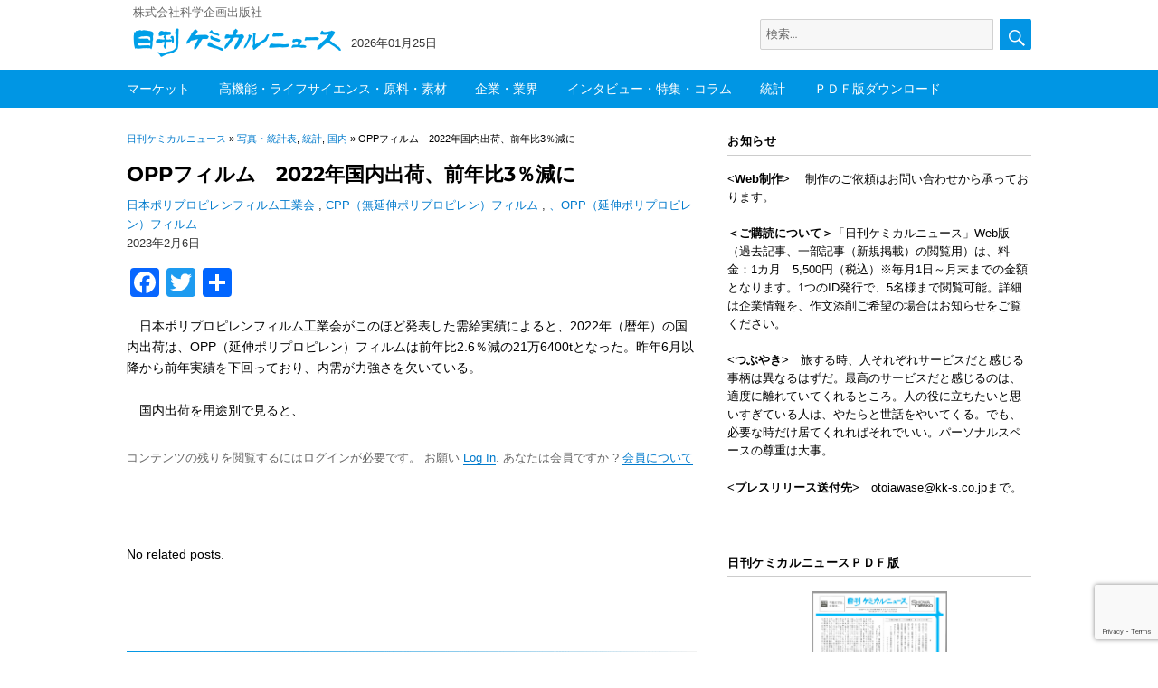

--- FILE ---
content_type: text/html; charset=UTF-8
request_url: https://chemical-news.com/2023/02/06/opp%E3%83%95%E3%82%A3%E3%83%AB%E3%83%A0%E3%80%802022%E5%B9%B4%E5%9B%BD%E5%86%85%E5%87%BA%E8%8D%B7%E3%80%81%E5%89%8D%E5%B9%B4%E6%AF%943%EF%BC%85%E6%B8%9B%E3%81%AB/
body_size: 19297
content:
<!DOCTYPE html>
<html lang="ja" class="no-js">
<head>
	<meta charset="UTF-8">
		<meta name="viewport" content="width=device-width, initial-scale=1">

	<link rel="profile" href="http://gmpg.org/xfn/11">
		<script>(function(html){html.className = html.className.replace(/\bno-js\b/,'js')})(document.documentElement);</script>
<title>OPPフィルム　2022年国内出荷、前年比3％減に &#8211; 日刊ケミカルニュース</title>
<meta name='robots' content='max-image-preview:large' />
<meta name="dlm-version" content="5.1.6"><link rel='dns-prefetch' href='//webfonts.sakura.ne.jp' />
<link rel='dns-prefetch' href='//static.addtoany.com' />
<link rel='dns-prefetch' href='//www.googletagmanager.com' />
<link rel="alternate" type="application/rss+xml" title="日刊ケミカルニュース &raquo; フィード" href="https://chemical-news.com/feed/" />
<link rel="alternate" type="application/rss+xml" title="日刊ケミカルニュース &raquo; コメントフィード" href="https://chemical-news.com/comments/feed/" />
<script id="wpp-js" src="https://chemical-news.com/wp-content/plugins/wordpress-popular-posts/assets/js/wpp.min.js?ver=7.3.6" data-sampling="0" data-sampling-rate="50" data-api-url="https://chemical-news.com/wp-json/wordpress-popular-posts" data-post-id="54848" data-token="38e675fe86" data-lang="0" data-debug="0"></script>
<script>
window._wpemojiSettings = {"baseUrl":"https:\/\/s.w.org\/images\/core\/emoji\/15.0.3\/72x72\/","ext":".png","svgUrl":"https:\/\/s.w.org\/images\/core\/emoji\/15.0.3\/svg\/","svgExt":".svg","source":{"concatemoji":"https:\/\/chemical-news.com\/wp-includes\/js\/wp-emoji-release.min.js?ver=6.7"}};
/*! This file is auto-generated */
!function(i,n){var o,s,e;function c(e){try{var t={supportTests:e,timestamp:(new Date).valueOf()};sessionStorage.setItem(o,JSON.stringify(t))}catch(e){}}function p(e,t,n){e.clearRect(0,0,e.canvas.width,e.canvas.height),e.fillText(t,0,0);var t=new Uint32Array(e.getImageData(0,0,e.canvas.width,e.canvas.height).data),r=(e.clearRect(0,0,e.canvas.width,e.canvas.height),e.fillText(n,0,0),new Uint32Array(e.getImageData(0,0,e.canvas.width,e.canvas.height).data));return t.every(function(e,t){return e===r[t]})}function u(e,t,n){switch(t){case"flag":return n(e,"\ud83c\udff3\ufe0f\u200d\u26a7\ufe0f","\ud83c\udff3\ufe0f\u200b\u26a7\ufe0f")?!1:!n(e,"\ud83c\uddfa\ud83c\uddf3","\ud83c\uddfa\u200b\ud83c\uddf3")&&!n(e,"\ud83c\udff4\udb40\udc67\udb40\udc62\udb40\udc65\udb40\udc6e\udb40\udc67\udb40\udc7f","\ud83c\udff4\u200b\udb40\udc67\u200b\udb40\udc62\u200b\udb40\udc65\u200b\udb40\udc6e\u200b\udb40\udc67\u200b\udb40\udc7f");case"emoji":return!n(e,"\ud83d\udc26\u200d\u2b1b","\ud83d\udc26\u200b\u2b1b")}return!1}function f(e,t,n){var r="undefined"!=typeof WorkerGlobalScope&&self instanceof WorkerGlobalScope?new OffscreenCanvas(300,150):i.createElement("canvas"),a=r.getContext("2d",{willReadFrequently:!0}),o=(a.textBaseline="top",a.font="600 32px Arial",{});return e.forEach(function(e){o[e]=t(a,e,n)}),o}function t(e){var t=i.createElement("script");t.src=e,t.defer=!0,i.head.appendChild(t)}"undefined"!=typeof Promise&&(o="wpEmojiSettingsSupports",s=["flag","emoji"],n.supports={everything:!0,everythingExceptFlag:!0},e=new Promise(function(e){i.addEventListener("DOMContentLoaded",e,{once:!0})}),new Promise(function(t){var n=function(){try{var e=JSON.parse(sessionStorage.getItem(o));if("object"==typeof e&&"number"==typeof e.timestamp&&(new Date).valueOf()<e.timestamp+604800&&"object"==typeof e.supportTests)return e.supportTests}catch(e){}return null}();if(!n){if("undefined"!=typeof Worker&&"undefined"!=typeof OffscreenCanvas&&"undefined"!=typeof URL&&URL.createObjectURL&&"undefined"!=typeof Blob)try{var e="postMessage("+f.toString()+"("+[JSON.stringify(s),u.toString(),p.toString()].join(",")+"));",r=new Blob([e],{type:"text/javascript"}),a=new Worker(URL.createObjectURL(r),{name:"wpTestEmojiSupports"});return void(a.onmessage=function(e){c(n=e.data),a.terminate(),t(n)})}catch(e){}c(n=f(s,u,p))}t(n)}).then(function(e){for(var t in e)n.supports[t]=e[t],n.supports.everything=n.supports.everything&&n.supports[t],"flag"!==t&&(n.supports.everythingExceptFlag=n.supports.everythingExceptFlag&&n.supports[t]);n.supports.everythingExceptFlag=n.supports.everythingExceptFlag&&!n.supports.flag,n.DOMReady=!1,n.readyCallback=function(){n.DOMReady=!0}}).then(function(){return e}).then(function(){var e;n.supports.everything||(n.readyCallback(),(e=n.source||{}).concatemoji?t(e.concatemoji):e.wpemoji&&e.twemoji&&(t(e.twemoji),t(e.wpemoji)))}))}((window,document),window._wpemojiSettings);
</script>
<style id='wp-emoji-styles-inline-css'>

	img.wp-smiley, img.emoji {
		display: inline !important;
		border: none !important;
		box-shadow: none !important;
		height: 1em !important;
		width: 1em !important;
		margin: 0 0.07em !important;
		vertical-align: -0.1em !important;
		background: none !important;
		padding: 0 !important;
	}
</style>
<link rel='stylesheet' id='wp-block-library-css' href='https://chemical-news.com/wp-includes/css/dist/block-library/style.min.css?ver=6.7' media='all' />
<style id='wp-block-library-theme-inline-css'>
.wp-block-audio :where(figcaption){color:#555;font-size:13px;text-align:center}.is-dark-theme .wp-block-audio :where(figcaption){color:#ffffffa6}.wp-block-audio{margin:0 0 1em}.wp-block-code{border:1px solid #ccc;border-radius:4px;font-family:Menlo,Consolas,monaco,monospace;padding:.8em 1em}.wp-block-embed :where(figcaption){color:#555;font-size:13px;text-align:center}.is-dark-theme .wp-block-embed :where(figcaption){color:#ffffffa6}.wp-block-embed{margin:0 0 1em}.blocks-gallery-caption{color:#555;font-size:13px;text-align:center}.is-dark-theme .blocks-gallery-caption{color:#ffffffa6}:root :where(.wp-block-image figcaption){color:#555;font-size:13px;text-align:center}.is-dark-theme :root :where(.wp-block-image figcaption){color:#ffffffa6}.wp-block-image{margin:0 0 1em}.wp-block-pullquote{border-bottom:4px solid;border-top:4px solid;color:currentColor;margin-bottom:1.75em}.wp-block-pullquote cite,.wp-block-pullquote footer,.wp-block-pullquote__citation{color:currentColor;font-size:.8125em;font-style:normal;text-transform:uppercase}.wp-block-quote{border-left:.25em solid;margin:0 0 1.75em;padding-left:1em}.wp-block-quote cite,.wp-block-quote footer{color:currentColor;font-size:.8125em;font-style:normal;position:relative}.wp-block-quote:where(.has-text-align-right){border-left:none;border-right:.25em solid;padding-left:0;padding-right:1em}.wp-block-quote:where(.has-text-align-center){border:none;padding-left:0}.wp-block-quote.is-large,.wp-block-quote.is-style-large,.wp-block-quote:where(.is-style-plain){border:none}.wp-block-search .wp-block-search__label{font-weight:700}.wp-block-search__button{border:1px solid #ccc;padding:.375em .625em}:where(.wp-block-group.has-background){padding:1.25em 2.375em}.wp-block-separator.has-css-opacity{opacity:.4}.wp-block-separator{border:none;border-bottom:2px solid;margin-left:auto;margin-right:auto}.wp-block-separator.has-alpha-channel-opacity{opacity:1}.wp-block-separator:not(.is-style-wide):not(.is-style-dots){width:100px}.wp-block-separator.has-background:not(.is-style-dots){border-bottom:none;height:1px}.wp-block-separator.has-background:not(.is-style-wide):not(.is-style-dots){height:2px}.wp-block-table{margin:0 0 1em}.wp-block-table td,.wp-block-table th{word-break:normal}.wp-block-table :where(figcaption){color:#555;font-size:13px;text-align:center}.is-dark-theme .wp-block-table :where(figcaption){color:#ffffffa6}.wp-block-video :where(figcaption){color:#555;font-size:13px;text-align:center}.is-dark-theme .wp-block-video :where(figcaption){color:#ffffffa6}.wp-block-video{margin:0 0 1em}:root :where(.wp-block-template-part.has-background){margin-bottom:0;margin-top:0;padding:1.25em 2.375em}
</style>
<style id='classic-theme-styles-inline-css'>
/*! This file is auto-generated */
.wp-block-button__link{color:#fff;background-color:#32373c;border-radius:9999px;box-shadow:none;text-decoration:none;padding:calc(.667em + 2px) calc(1.333em + 2px);font-size:1.125em}.wp-block-file__button{background:#32373c;color:#fff;text-decoration:none}
</style>
<style id='global-styles-inline-css'>
:root{--wp--preset--aspect-ratio--square: 1;--wp--preset--aspect-ratio--4-3: 4/3;--wp--preset--aspect-ratio--3-4: 3/4;--wp--preset--aspect-ratio--3-2: 3/2;--wp--preset--aspect-ratio--2-3: 2/3;--wp--preset--aspect-ratio--16-9: 16/9;--wp--preset--aspect-ratio--9-16: 9/16;--wp--preset--color--black: #000000;--wp--preset--color--cyan-bluish-gray: #abb8c3;--wp--preset--color--white: #fff;--wp--preset--color--pale-pink: #f78da7;--wp--preset--color--vivid-red: #cf2e2e;--wp--preset--color--luminous-vivid-orange: #ff6900;--wp--preset--color--luminous-vivid-amber: #fcb900;--wp--preset--color--light-green-cyan: #7bdcb5;--wp--preset--color--vivid-green-cyan: #00d084;--wp--preset--color--pale-cyan-blue: #8ed1fc;--wp--preset--color--vivid-cyan-blue: #0693e3;--wp--preset--color--vivid-purple: #9b51e0;--wp--preset--color--dark-gray: #1a1a1a;--wp--preset--color--medium-gray: #686868;--wp--preset--color--light-gray: #e5e5e5;--wp--preset--color--blue-gray: #4d545c;--wp--preset--color--bright-blue: #007acc;--wp--preset--color--light-blue: #9adffd;--wp--preset--color--dark-brown: #402b30;--wp--preset--color--medium-brown: #774e24;--wp--preset--color--dark-red: #640c1f;--wp--preset--color--bright-red: #ff675f;--wp--preset--color--yellow: #ffef8e;--wp--preset--gradient--vivid-cyan-blue-to-vivid-purple: linear-gradient(135deg,rgba(6,147,227,1) 0%,rgb(155,81,224) 100%);--wp--preset--gradient--light-green-cyan-to-vivid-green-cyan: linear-gradient(135deg,rgb(122,220,180) 0%,rgb(0,208,130) 100%);--wp--preset--gradient--luminous-vivid-amber-to-luminous-vivid-orange: linear-gradient(135deg,rgba(252,185,0,1) 0%,rgba(255,105,0,1) 100%);--wp--preset--gradient--luminous-vivid-orange-to-vivid-red: linear-gradient(135deg,rgba(255,105,0,1) 0%,rgb(207,46,46) 100%);--wp--preset--gradient--very-light-gray-to-cyan-bluish-gray: linear-gradient(135deg,rgb(238,238,238) 0%,rgb(169,184,195) 100%);--wp--preset--gradient--cool-to-warm-spectrum: linear-gradient(135deg,rgb(74,234,220) 0%,rgb(151,120,209) 20%,rgb(207,42,186) 40%,rgb(238,44,130) 60%,rgb(251,105,98) 80%,rgb(254,248,76) 100%);--wp--preset--gradient--blush-light-purple: linear-gradient(135deg,rgb(255,206,236) 0%,rgb(152,150,240) 100%);--wp--preset--gradient--blush-bordeaux: linear-gradient(135deg,rgb(254,205,165) 0%,rgb(254,45,45) 50%,rgb(107,0,62) 100%);--wp--preset--gradient--luminous-dusk: linear-gradient(135deg,rgb(255,203,112) 0%,rgb(199,81,192) 50%,rgb(65,88,208) 100%);--wp--preset--gradient--pale-ocean: linear-gradient(135deg,rgb(255,245,203) 0%,rgb(182,227,212) 50%,rgb(51,167,181) 100%);--wp--preset--gradient--electric-grass: linear-gradient(135deg,rgb(202,248,128) 0%,rgb(113,206,126) 100%);--wp--preset--gradient--midnight: linear-gradient(135deg,rgb(2,3,129) 0%,rgb(40,116,252) 100%);--wp--preset--font-size--small: 13px;--wp--preset--font-size--medium: 20px;--wp--preset--font-size--large: 36px;--wp--preset--font-size--x-large: 42px;--wp--preset--spacing--20: 0.44rem;--wp--preset--spacing--30: 0.67rem;--wp--preset--spacing--40: 1rem;--wp--preset--spacing--50: 1.5rem;--wp--preset--spacing--60: 2.25rem;--wp--preset--spacing--70: 3.38rem;--wp--preset--spacing--80: 5.06rem;--wp--preset--shadow--natural: 6px 6px 9px rgba(0, 0, 0, 0.2);--wp--preset--shadow--deep: 12px 12px 50px rgba(0, 0, 0, 0.4);--wp--preset--shadow--sharp: 6px 6px 0px rgba(0, 0, 0, 0.2);--wp--preset--shadow--outlined: 6px 6px 0px -3px rgba(255, 255, 255, 1), 6px 6px rgba(0, 0, 0, 1);--wp--preset--shadow--crisp: 6px 6px 0px rgba(0, 0, 0, 1);}:where(.is-layout-flex){gap: 0.5em;}:where(.is-layout-grid){gap: 0.5em;}body .is-layout-flex{display: flex;}.is-layout-flex{flex-wrap: wrap;align-items: center;}.is-layout-flex > :is(*, div){margin: 0;}body .is-layout-grid{display: grid;}.is-layout-grid > :is(*, div){margin: 0;}:where(.wp-block-columns.is-layout-flex){gap: 2em;}:where(.wp-block-columns.is-layout-grid){gap: 2em;}:where(.wp-block-post-template.is-layout-flex){gap: 1.25em;}:where(.wp-block-post-template.is-layout-grid){gap: 1.25em;}.has-black-color{color: var(--wp--preset--color--black) !important;}.has-cyan-bluish-gray-color{color: var(--wp--preset--color--cyan-bluish-gray) !important;}.has-white-color{color: var(--wp--preset--color--white) !important;}.has-pale-pink-color{color: var(--wp--preset--color--pale-pink) !important;}.has-vivid-red-color{color: var(--wp--preset--color--vivid-red) !important;}.has-luminous-vivid-orange-color{color: var(--wp--preset--color--luminous-vivid-orange) !important;}.has-luminous-vivid-amber-color{color: var(--wp--preset--color--luminous-vivid-amber) !important;}.has-light-green-cyan-color{color: var(--wp--preset--color--light-green-cyan) !important;}.has-vivid-green-cyan-color{color: var(--wp--preset--color--vivid-green-cyan) !important;}.has-pale-cyan-blue-color{color: var(--wp--preset--color--pale-cyan-blue) !important;}.has-vivid-cyan-blue-color{color: var(--wp--preset--color--vivid-cyan-blue) !important;}.has-vivid-purple-color{color: var(--wp--preset--color--vivid-purple) !important;}.has-black-background-color{background-color: var(--wp--preset--color--black) !important;}.has-cyan-bluish-gray-background-color{background-color: var(--wp--preset--color--cyan-bluish-gray) !important;}.has-white-background-color{background-color: var(--wp--preset--color--white) !important;}.has-pale-pink-background-color{background-color: var(--wp--preset--color--pale-pink) !important;}.has-vivid-red-background-color{background-color: var(--wp--preset--color--vivid-red) !important;}.has-luminous-vivid-orange-background-color{background-color: var(--wp--preset--color--luminous-vivid-orange) !important;}.has-luminous-vivid-amber-background-color{background-color: var(--wp--preset--color--luminous-vivid-amber) !important;}.has-light-green-cyan-background-color{background-color: var(--wp--preset--color--light-green-cyan) !important;}.has-vivid-green-cyan-background-color{background-color: var(--wp--preset--color--vivid-green-cyan) !important;}.has-pale-cyan-blue-background-color{background-color: var(--wp--preset--color--pale-cyan-blue) !important;}.has-vivid-cyan-blue-background-color{background-color: var(--wp--preset--color--vivid-cyan-blue) !important;}.has-vivid-purple-background-color{background-color: var(--wp--preset--color--vivid-purple) !important;}.has-black-border-color{border-color: var(--wp--preset--color--black) !important;}.has-cyan-bluish-gray-border-color{border-color: var(--wp--preset--color--cyan-bluish-gray) !important;}.has-white-border-color{border-color: var(--wp--preset--color--white) !important;}.has-pale-pink-border-color{border-color: var(--wp--preset--color--pale-pink) !important;}.has-vivid-red-border-color{border-color: var(--wp--preset--color--vivid-red) !important;}.has-luminous-vivid-orange-border-color{border-color: var(--wp--preset--color--luminous-vivid-orange) !important;}.has-luminous-vivid-amber-border-color{border-color: var(--wp--preset--color--luminous-vivid-amber) !important;}.has-light-green-cyan-border-color{border-color: var(--wp--preset--color--light-green-cyan) !important;}.has-vivid-green-cyan-border-color{border-color: var(--wp--preset--color--vivid-green-cyan) !important;}.has-pale-cyan-blue-border-color{border-color: var(--wp--preset--color--pale-cyan-blue) !important;}.has-vivid-cyan-blue-border-color{border-color: var(--wp--preset--color--vivid-cyan-blue) !important;}.has-vivid-purple-border-color{border-color: var(--wp--preset--color--vivid-purple) !important;}.has-vivid-cyan-blue-to-vivid-purple-gradient-background{background: var(--wp--preset--gradient--vivid-cyan-blue-to-vivid-purple) !important;}.has-light-green-cyan-to-vivid-green-cyan-gradient-background{background: var(--wp--preset--gradient--light-green-cyan-to-vivid-green-cyan) !important;}.has-luminous-vivid-amber-to-luminous-vivid-orange-gradient-background{background: var(--wp--preset--gradient--luminous-vivid-amber-to-luminous-vivid-orange) !important;}.has-luminous-vivid-orange-to-vivid-red-gradient-background{background: var(--wp--preset--gradient--luminous-vivid-orange-to-vivid-red) !important;}.has-very-light-gray-to-cyan-bluish-gray-gradient-background{background: var(--wp--preset--gradient--very-light-gray-to-cyan-bluish-gray) !important;}.has-cool-to-warm-spectrum-gradient-background{background: var(--wp--preset--gradient--cool-to-warm-spectrum) !important;}.has-blush-light-purple-gradient-background{background: var(--wp--preset--gradient--blush-light-purple) !important;}.has-blush-bordeaux-gradient-background{background: var(--wp--preset--gradient--blush-bordeaux) !important;}.has-luminous-dusk-gradient-background{background: var(--wp--preset--gradient--luminous-dusk) !important;}.has-pale-ocean-gradient-background{background: var(--wp--preset--gradient--pale-ocean) !important;}.has-electric-grass-gradient-background{background: var(--wp--preset--gradient--electric-grass) !important;}.has-midnight-gradient-background{background: var(--wp--preset--gradient--midnight) !important;}.has-small-font-size{font-size: var(--wp--preset--font-size--small) !important;}.has-medium-font-size{font-size: var(--wp--preset--font-size--medium) !important;}.has-large-font-size{font-size: var(--wp--preset--font-size--large) !important;}.has-x-large-font-size{font-size: var(--wp--preset--font-size--x-large) !important;}
:where(.wp-block-post-template.is-layout-flex){gap: 1.25em;}:where(.wp-block-post-template.is-layout-grid){gap: 1.25em;}
:where(.wp-block-columns.is-layout-flex){gap: 2em;}:where(.wp-block-columns.is-layout-grid){gap: 2em;}
:root :where(.wp-block-pullquote){font-size: 1.5em;line-height: 1.6;}
</style>
<link rel='stylesheet' id='contact-form-7-css' href='https://chemical-news.com/wp-content/plugins/contact-form-7/includes/css/styles.css?ver=6.1.4' media='all' />
<link rel='stylesheet' id='sbtt-style-css' href='https://chemical-news.com/wp-content/plugins/simple-back-to-top//css/sbtt-front.css?ver=6.7' media='all' />
<link rel='stylesheet' id='swpm.common-css' href='https://chemical-news.com/wp-content/plugins/simple-membership/css/swpm.common.css?ver=4.7.0' media='all' />
<link rel='stylesheet' id='wordpress-popular-posts-css-css' href='https://chemical-news.com/wp-content/plugins/wordpress-popular-posts/assets/css/wpp.css?ver=7.3.6' media='all' />
<link rel='stylesheet' id='parent-style-css' href='https://chemical-news.com/wp-content/themes/twentysixteen/style.css?ver=6.7' media='all' />
<link rel='stylesheet' id='child-style-css' href='https://chemical-news.com/wp-content/themes/chemical/style.css?ver=6.7' media='all' />
<link rel='stylesheet' id='twentysixteen-fonts-css' href='https://chemical-news.com/wp-content/themes/twentysixteen/fonts/merriweather-plus-montserrat-plus-inconsolata.css?ver=20230328' media='all' />
<link rel='stylesheet' id='genericons-css' href='https://chemical-news.com/wp-content/themes/twentysixteen/genericons/genericons.css?ver=20201208' media='all' />
<link rel='stylesheet' id='twentysixteen-style-css' href='https://chemical-news.com/wp-content/themes/chemical/style.css?ver=20241112' media='all' />
<link rel='stylesheet' id='twentysixteen-block-style-css' href='https://chemical-news.com/wp-content/themes/twentysixteen/css/blocks.css?ver=20240817' media='all' />
<!--[if lt IE 10]>
<link rel='stylesheet' id='twentysixteen-ie-css' href='https://chemical-news.com/wp-content/themes/twentysixteen/css/ie.css?ver=20170530' media='all' />
<![endif]-->
<!--[if lt IE 9]>
<link rel='stylesheet' id='twentysixteen-ie8-css' href='https://chemical-news.com/wp-content/themes/twentysixteen/css/ie8.css?ver=20170530' media='all' />
<![endif]-->
<!--[if lt IE 8]>
<link rel='stylesheet' id='twentysixteen-ie7-css' href='https://chemical-news.com/wp-content/themes/twentysixteen/css/ie7.css?ver=20170530' media='all' />
<![endif]-->
<link rel='stylesheet' id='addtoany-css' href='https://chemical-news.com/wp-content/plugins/add-to-any/addtoany.min.css?ver=1.16' media='all' />
<script src="https://chemical-news.com/wp-includes/js/jquery/jquery.min.js?ver=3.7.1" id="jquery-core-js"></script>
<script src="https://chemical-news.com/wp-includes/js/jquery/jquery-migrate.min.js?ver=3.4.1" id="jquery-migrate-js"></script>
<script src="//webfonts.sakura.ne.jp/js/sakurav3.js?fadein=0&amp;ver=3.1.4" id="typesquare_std-js"></script>
<script id="addtoany-core-js-before">
window.a2a_config=window.a2a_config||{};a2a_config.callbacks=[];a2a_config.overlays=[];a2a_config.templates={};a2a_localize = {
	Share: "共有",
	Save: "ブックマーク",
	Subscribe: "購読",
	Email: "メール",
	Bookmark: "ブックマーク",
	ShowAll: "すべて表示する",
	ShowLess: "小さく表示する",
	FindServices: "サービスを探す",
	FindAnyServiceToAddTo: "追加するサービスを今すぐ探す",
	PoweredBy: "Powered by",
	ShareViaEmail: "メールでシェアする",
	SubscribeViaEmail: "メールで購読する",
	BookmarkInYourBrowser: "ブラウザにブックマーク",
	BookmarkInstructions: "このページをブックマークするには、 Ctrl+D または \u2318+D を押下。",
	AddToYourFavorites: "お気に入りに追加",
	SendFromWebOrProgram: "任意のメールアドレスまたはメールプログラムから送信",
	EmailProgram: "メールプログラム",
	More: "詳細&#8230;",
	ThanksForSharing: "共有ありがとうございます !",
	ThanksForFollowing: "フォローありがとうございます !"
};
</script>
<script defer src="https://static.addtoany.com/menu/page.js" id="addtoany-core-js"></script>
<script defer src="https://chemical-news.com/wp-content/plugins/add-to-any/addtoany.min.js?ver=1.1" id="addtoany-jquery-js"></script>
<script id="sbtt-scripts-js-extra">
var sbttback = {"sbttimg":"https:\/\/chemical-news.com\/wp-content\/plugins\/simple-back-to-top\/images\/backtotop.png"};
</script>
<script src="https://chemical-news.com/wp-content/plugins/simple-back-to-top//js/sbtt.js?ver=6.7" id="sbtt-scripts-js"></script>
<!--[if lt IE 9]>
<script src="https://chemical-news.com/wp-content/themes/twentysixteen/js/html5.js?ver=3.7.3" id="twentysixteen-html5-js"></script>
<![endif]-->
<script id="twentysixteen-script-js-extra">
var screenReaderText = {"expand":"\u30b5\u30d6\u30e1\u30cb\u30e5\u30fc\u3092\u5c55\u958b","collapse":"\u30b5\u30d6\u30e1\u30cb\u30e5\u30fc\u3092\u9589\u3058\u308b"};
</script>
<script src="https://chemical-news.com/wp-content/themes/twentysixteen/js/functions.js?ver=20230629" id="twentysixteen-script-js" defer data-wp-strategy="defer"></script>

<!-- Site Kit によって追加された Google タグ（gtag.js）スニペット -->
<!-- Google アナリティクス スニペット (Site Kit が追加) -->
<script src="https://www.googletagmanager.com/gtag/js?id=GT-MQJQ2VCL" id="google_gtagjs-js" async></script>
<script id="google_gtagjs-js-after">
window.dataLayer = window.dataLayer || [];function gtag(){dataLayer.push(arguments);}
gtag("set","linker",{"domains":["chemical-news.com"]});
gtag("js", new Date());
gtag("set", "developer_id.dZTNiMT", true);
gtag("config", "GT-MQJQ2VCL", {"googlesitekit_post_type":"post"});
 window._googlesitekit = window._googlesitekit || {}; window._googlesitekit.throttledEvents = []; window._googlesitekit.gtagEvent = (name, data) => { var key = JSON.stringify( { name, data } ); if ( !! window._googlesitekit.throttledEvents[ key ] ) { return; } window._googlesitekit.throttledEvents[ key ] = true; setTimeout( () => { delete window._googlesitekit.throttledEvents[ key ]; }, 5 ); gtag( "event", name, { ...data, event_source: "site-kit" } ); };
</script>
<link rel="https://api.w.org/" href="https://chemical-news.com/wp-json/" /><link rel="alternate" title="JSON" type="application/json" href="https://chemical-news.com/wp-json/wp/v2/posts/54848" /><link rel="EditURI" type="application/rsd+xml" title="RSD" href="https://chemical-news.com/xmlrpc.php?rsd" />
<meta name="generator" content="WordPress 6.7" />
<link rel="canonical" href="https://chemical-news.com/2023/02/06/opp%e3%83%95%e3%82%a3%e3%83%ab%e3%83%a0%e3%80%802022%e5%b9%b4%e5%9b%bd%e5%86%85%e5%87%ba%e8%8d%b7%e3%80%81%e5%89%8d%e5%b9%b4%e6%af%943%ef%bc%85%e6%b8%9b%e3%81%ab/" />
<link rel='shortlink' href='https://chemical-news.com/?p=54848' />
<link rel="alternate" title="oEmbed (JSON)" type="application/json+oembed" href="https://chemical-news.com/wp-json/oembed/1.0/embed?url=https%3A%2F%2Fchemical-news.com%2F2023%2F02%2F06%2Fopp%25e3%2583%2595%25e3%2582%25a3%25e3%2583%25ab%25e3%2583%25a0%25e3%2580%25802022%25e5%25b9%25b4%25e5%259b%25bd%25e5%2586%2585%25e5%2587%25ba%25e8%258d%25b7%25e3%2580%2581%25e5%2589%258d%25e5%25b9%25b4%25e6%25af%25943%25ef%25bc%2585%25e6%25b8%259b%25e3%2581%25ab%2F" />
<link rel="alternate" title="oEmbed (XML)" type="text/xml+oembed" href="https://chemical-news.com/wp-json/oembed/1.0/embed?url=https%3A%2F%2Fchemical-news.com%2F2023%2F02%2F06%2Fopp%25e3%2583%2595%25e3%2582%25a3%25e3%2583%25ab%25e3%2583%25a0%25e3%2580%25802022%25e5%25b9%25b4%25e5%259b%25bd%25e5%2586%2585%25e5%2587%25ba%25e8%258d%25b7%25e3%2580%2581%25e5%2589%258d%25e5%25b9%25b4%25e6%25af%25943%25ef%25bc%2585%25e6%25b8%259b%25e3%2581%25ab%2F&#038;format=xml" />
<meta name="generator" content="Site Kit by Google 1.170.0" />            <style id="wpp-loading-animation-styles">@-webkit-keyframes bgslide{from{background-position-x:0}to{background-position-x:-200%}}@keyframes bgslide{from{background-position-x:0}to{background-position-x:-200%}}.wpp-widget-block-placeholder,.wpp-shortcode-placeholder{margin:0 auto;width:60px;height:3px;background:#dd3737;background:linear-gradient(90deg,#dd3737 0%,#571313 10%,#dd3737 100%);background-size:200% auto;border-radius:3px;-webkit-animation:bgslide 1s infinite linear;animation:bgslide 1s infinite linear}</style>
            
<!-- Site Kit が追加した Google AdSense メタタグ -->
<meta name="google-adsense-platform-account" content="ca-host-pub-2644536267352236">
<meta name="google-adsense-platform-domain" content="sitekit.withgoogle.com">
<!-- Site Kit が追加した End Google AdSense メタタグ -->
<link rel="icon" href="https://chemical-news.com/wp-content/uploads/2020/05/logo2.png" sizes="32x32" />
<link rel="icon" href="https://chemical-news.com/wp-content/uploads/2020/05/logo2.png" sizes="192x192" />
<link rel="apple-touch-icon" href="https://chemical-news.com/wp-content/uploads/2020/05/logo2.png" />
<meta name="msapplication-TileImage" content="https://chemical-news.com/wp-content/uploads/2020/05/logo2.png" />

<!-- BEGIN GAINWP v5.4.6 Universal Analytics - https://intelligencewp.com/google-analytics-in-wordpress/ -->
<script>
(function(i,s,o,g,r,a,m){i['GoogleAnalyticsObject']=r;i[r]=i[r]||function(){
	(i[r].q=i[r].q||[]).push(arguments)},i[r].l=1*new Date();a=s.createElement(o),
	m=s.getElementsByTagName(o)[0];a.async=1;a.src=g;m.parentNode.insertBefore(a,m)
})(window,document,'script','https://www.google-analytics.com/analytics.js','ga');
  ga('create', 'UA-163960887-1', 'auto');
  ga('send', 'pageview');
</script>
<!-- END GAINWP Universal Analytics -->
		


</head>

<body class="post-template-default single single-post postid-54848 single-format-standard wp-custom-logo wp-embed-responsive">
<div id="page" class="site">
	<div class="site-inner">
		<a class="skip-link screen-reader-text" href="#content">コンテンツへスキップ</a>

		<header id="masthead" class="site-header" role="banner">

				<div class="logo-wrap">
				<div class="site-branding">
								
																<p class="site-description">株式会社科学企画出版社</p>
													
					<div class="logo-date-wrap">			
													
								<h2 class="site-title">
								<div class="hide-title">
								日刊ケミカルニュース								</div>
								<a href="https://chemical-news.com/" class="custom-logo-link" rel="home"><img width="240" height="46" src="https://chemical-news.com/wp-content/uploads/2018/07/cropped-fb8870748e3cdc672d5b5c7c8e41f0bf.png" class="custom-logo" alt="日刊ケミカルニュース" decoding="async" /></a>								</h2>
								
													
								<div class="date-wrap">
									<div class="date">2026年01月25日</div>
								</div>
								
								
<form role="search" method="get" class="search-form" action="https://chemical-news.com/">
	<label>
		<span class="screen-reader-text">検索:</span>
		<input type="search" class="search-field" placeholder="検索&hellip;" value="" name="s" />
	</label>
	<button type="submit" class="search-submit"><span class="screen-reader-text">検索</span></button>
</form>
 
				</div><!--logo-date-wrap-->
				</div><!--site-branding-->
				</div><!--logo-wrap-->
				
								<div class="menu-wrap"><div class="menu-inner">
												
								<!--<button id="menu-toggle" class="menu-toggle">メニュー</button>-->

					<div id="site-header-menu" class="site-header-menu">
													<nav id="site-navigation" class="main-navigation" role="navigation" aria-label="メインメニュー">
								<div class="menu-%e3%83%a1%e3%82%a4%e3%83%b3%e3%83%a1%e3%83%8b%e3%83%a5%e3%83%bc-container"><ul id="menu-%e3%83%a1%e3%82%a4%e3%83%b3%e3%83%a1%e3%83%8b%e3%83%a5%e3%83%bc" class="primary-menu"><li id="menu-item-49" class="menu-item menu-item-type-taxonomy menu-item-object-category menu-item-49"><a href="https://chemical-news.com/category/market/">マーケット</a></li>
<li id="menu-item-57" class="menu-item menu-item-type-taxonomy menu-item-object-category menu-item-57"><a href="https://chemical-news.com/category/function/">高機能・ライフサイエンス・原料・素材</a></li>
<li id="menu-item-54" class="menu-item menu-item-type-taxonomy menu-item-object-category menu-item-54"><a href="https://chemical-news.com/category/company/">企業・業界</a></li>
<li id="menu-item-47" class="menu-item menu-item-type-taxonomy menu-item-object-category menu-item-47"><a href="https://chemical-news.com/category/interview/">インタビュー・特集・コラム</a></li>
<li id="menu-item-56" class="menu-item menu-item-type-taxonomy menu-item-object-category current-post-ancestor current-menu-parent current-post-parent menu-item-56"><a href="https://chemical-news.com/category/statistics/">統計</a></li>
<li id="menu-item-19226" class="menu-item menu-item-type-post_type menu-item-object-page menu-item-19226"><a href="https://chemical-news.com/pdfdownload/">ＰＤＦ版ダウンロード</a></li>
</ul></div>							</nav><!-- .main-navigation -->
						
											</div><!-- .site-header-menu -->
												</div><!--menu-innder--></div><!--menu-wrap--?>
			<!--</div>site header main-->

								

		</header><!-- .site-header -->

		<div id="content" class="site-content">
								<div class="site-content-inner">

<div id="primary" class="content-area">
	<main id="main" class="site-main" role="main">
	<div class="breadcrumb"><a href="https://chemical-news.com">日刊ケミカルニュース</a>  » <a href="https://chemical-news.com/category/image/" rel="category tag">写真・統計表</a>, <a href="https://chemical-news.com/category/statistics/" rel="category tag">統計</a>, <a href="https://chemical-news.com/category/statistics/japan/" rel="category tag">国内</a> » OPPフィルム　2022年国内出荷、前年比3％減に</div> 
		
<article id="post-54848" class="post-54848 post type-post status-publish format-standard hentry category-image category-statistics category-japan tag-201 tag-cpp tag-opp">
	<header class="entry-header">
		<h1 class="entry-title">OPPフィルム　2022年国内出荷、前年比3％減に</h1>		<p class="tags"><a href="https://chemical-news.com/tag/%e6%97%a5%e6%9c%ac%e3%83%9d%e3%83%aa%e3%83%97%e3%83%ad%e3%83%94%e3%83%ac%e3%83%b3%e3%83%95%e3%82%a3%e3%83%ab%e3%83%a0%e5%b7%a5%e6%a5%ad%e4%bc%9a/" rel="tag">日本ポリプロピレンフィルム工業会</a> , <a href="https://chemical-news.com/tag/cpp%ef%bc%88%e7%84%a1%e5%bb%b6%e4%bc%b8%e3%83%9d%e3%83%aa%e3%83%97%e3%83%ad%e3%83%94%e3%83%ac%e3%83%b3%ef%bc%89%e3%83%95%e3%82%a3%e3%83%ab%e3%83%a0/" rel="tag">CPP（無延伸ポリプロピレン）フィルム</a> , <a href="https://chemical-news.com/tag/%e3%80%81opp%ef%bc%88%e5%bb%b6%e4%bc%b8%e3%83%9d%e3%83%aa%e3%83%97%e3%83%ad%e3%83%94%e3%83%ac%e3%83%b3%ef%bc%89%e3%83%95%e3%82%a3%e3%83%ab%e3%83%a0/" rel="tag">、OPP（延伸ポリプロピレン）フィルム</a></p>
		<p class="posted_date">2023年2月6日</p>
	</header><!-- .entry-header -->

	
	
	<div class="entry-content">
		<div class="addtoany_share_save_container addtoany_content addtoany_content_top"><div class="a2a_kit a2a_kit_size_32 addtoany_list" data-a2a-url="https://chemical-news.com/2023/02/06/opp%e3%83%95%e3%82%a3%e3%83%ab%e3%83%a0%e3%80%802022%e5%b9%b4%e5%9b%bd%e5%86%85%e5%87%ba%e8%8d%b7%e3%80%81%e5%89%8d%e5%b9%b4%e6%af%943%ef%bc%85%e6%b8%9b%e3%81%ab/" data-a2a-title="OPPフィルム　2022年国内出荷、前年比3％減に"><a class="a2a_button_facebook" href="https://www.addtoany.com/add_to/facebook?linkurl=https%3A%2F%2Fchemical-news.com%2F2023%2F02%2F06%2Fopp%25e3%2583%2595%25e3%2582%25a3%25e3%2583%25ab%25e3%2583%25a0%25e3%2580%25802022%25e5%25b9%25b4%25e5%259b%25bd%25e5%2586%2585%25e5%2587%25ba%25e8%258d%25b7%25e3%2580%2581%25e5%2589%258d%25e5%25b9%25b4%25e6%25af%25943%25ef%25bc%2585%25e6%25b8%259b%25e3%2581%25ab%2F&amp;linkname=OPP%E3%83%95%E3%82%A3%E3%83%AB%E3%83%A0%E3%80%802022%E5%B9%B4%E5%9B%BD%E5%86%85%E5%87%BA%E8%8D%B7%E3%80%81%E5%89%8D%E5%B9%B4%E6%AF%943%EF%BC%85%E6%B8%9B%E3%81%AB" title="Facebook" rel="nofollow noopener" target="_blank"></a><a class="a2a_button_twitter" href="https://www.addtoany.com/add_to/twitter?linkurl=https%3A%2F%2Fchemical-news.com%2F2023%2F02%2F06%2Fopp%25e3%2583%2595%25e3%2582%25a3%25e3%2583%25ab%25e3%2583%25a0%25e3%2580%25802022%25e5%25b9%25b4%25e5%259b%25bd%25e5%2586%2585%25e5%2587%25ba%25e8%258d%25b7%25e3%2580%2581%25e5%2589%258d%25e5%25b9%25b4%25e6%25af%25943%25ef%25bc%2585%25e6%25b8%259b%25e3%2581%25ab%2F&amp;linkname=OPP%E3%83%95%E3%82%A3%E3%83%AB%E3%83%A0%E3%80%802022%E5%B9%B4%E5%9B%BD%E5%86%85%E5%87%BA%E8%8D%B7%E3%80%81%E5%89%8D%E5%B9%B4%E6%AF%943%EF%BC%85%E6%B8%9B%E3%81%AB" title="Twitter" rel="nofollow noopener" target="_blank"></a><a class="a2a_dd addtoany_share_save addtoany_share" href="https://www.addtoany.com/share"></a></div></div><p>　日本ポリプロピレンフィルム工業会がこのほど発表した需給実績によると、2022年（暦年）の国内出荷は、OPP（延伸ポリプロピレン）フィルムは前年比2.6％減の21万6400tとなった。昨年6月以降から前年実績を下回っており、内需が力強さを欠いている。</p>
<p>　国内出荷を用途別で見ると、</p>
<div class="swpm-more-tag-not-logged-in swpm-margin-top-10">コンテンツの残りを閲覧するにはログインが必要です。 お願い <a class="swpm-login-link" href="https://chemical-news.com/membership-login/">Log In</a>. あなたは会員ですか ? <a href="https://chemical-news.com/info#webmember/">会員について</a></div><div class='yarpp yarpp-related yarpp-related-website yarpp-related-none yarpp-template-list'>
<p>No related posts.</p>
</div>
	</div><!-- .entry-content -->

	<!--<footer class="entry-footer">
		<span class="byline"><span class="screen-reader-text">投稿者 </span><span class="author vcard"><a class="url fn n" href="https://chemical-news.com/author/chemical-news_site/">サイト管理者</a></span></span><span class="posted-on"><span class="screen-reader-text">投稿日: </span><a href="https://chemical-news.com/2023/02/06/opp%e3%83%95%e3%82%a3%e3%83%ab%e3%83%a0%e3%80%802022%e5%b9%b4%e5%9b%bd%e5%86%85%e5%87%ba%e8%8d%b7%e3%80%81%e5%89%8d%e5%b9%b4%e6%af%943%ef%bc%85%e6%b8%9b%e3%81%ab/" rel="bookmark"><time class="entry-date published" datetime="2023-02-06T10:10:05+09:00">2023年2月6日</time><time class="updated" datetime="2023-02-06T14:28:43+09:00">2023年2月6日</time></a></span><span class="cat-links"><span class="screen-reader-text">カテゴリー </span><a href="https://chemical-news.com/category/image/" rel="category tag">写真・統計表</a>, <a href="https://chemical-news.com/category/statistics/" rel="category tag">統計</a>, <a href="https://chemical-news.com/category/statistics/japan/" rel="category tag">国内</a></span><span class="tags-links"><span class="screen-reader-text">タグ </span><a href="https://chemical-news.com/tag/%e6%97%a5%e6%9c%ac%e3%83%9d%e3%83%aa%e3%83%97%e3%83%ad%e3%83%94%e3%83%ac%e3%83%b3%e3%83%95%e3%82%a3%e3%83%ab%e3%83%a0%e5%b7%a5%e6%a5%ad%e4%bc%9a/" rel="tag">日本ポリプロピレンフィルム工業会</a>, <a href="https://chemical-news.com/tag/cpp%ef%bc%88%e7%84%a1%e5%bb%b6%e4%bc%b8%e3%83%9d%e3%83%aa%e3%83%97%e3%83%ad%e3%83%94%e3%83%ac%e3%83%b3%ef%bc%89%e3%83%95%e3%82%a3%e3%83%ab%e3%83%a0/" rel="tag">CPP（無延伸ポリプロピレン）フィルム</a>, <a href="https://chemical-news.com/tag/%e3%80%81opp%ef%bc%88%e5%bb%b6%e4%bc%b8%e3%83%9d%e3%83%aa%e3%83%97%e3%83%ad%e3%83%94%e3%83%ac%e3%83%b3%ef%bc%89%e3%83%95%e3%82%a3%e3%83%ab%e3%83%a0/" rel="tag">、OPP（延伸ポリプロピレン）フィルム</a></span>			</footer>--><!-- .entry-footer -->
</article><!-- #post-## -->
	</main><!-- .site-main -->

	<div class="index-news-wrap">
		<h3 class="cat-title">新着ニュース一覧</h3>
				<ul>
						<li><a href="https://chemical-news.com/2026/01/25/%e3%81%a4%e3%81%b6%e3%82%84%e3%81%8d%e3%80%802026-1-11/">&lt;つぶやき>　2026.1.25</a>　<span class="day">1/25</span></li>
						<li><a href="https://chemical-news.com/2026/01/24/%e6%9d%b1%e5%8c%97%e5%a4%a7%e5%ad%a6%e3%80%80%e9%9b%bb%e6%b0%97%e3%81%a7%e5%8b%95%e3%81%8f%e3%80%8c%e3%82%84%e3%82%8f%e3%82%89%e3%81%8b%e3%81%84%e7%b3%b8%e3%80%8d%e3%82%92%e9%96%8b%e7%99%ba%e3%80%80/">東北大学　電気で動く「やわらかい糸」を開発　身体に寄り添う次世代アクチュエータファイバ</a>　<span class="day">1/24</span></li>
						<li><a href="https://chemical-news.com/2026/01/23/%e6%97%a5%e6%9c%ac%e3%83%97%e3%83%a9%e3%82%b9%e3%83%81%e3%83%83%e3%82%af%e6%9d%bf%e5%8d%94%e4%bc%9a%e3%80%80%e3%83%97%e3%83%a9%e6%9d%bf%e3%81%ae12%e6%9c%88%ef%bc%88%e7%94%9f%e7%94%a3%e5%87%ba-2/">日本プラスチック板協会　プラ板の12月（生産出荷実績表）</a>　<span class="day">1/23</span></li>
						<li><a href="https://chemical-news.com/2026/01/23/%e5%87%ba%e5%85%89%e8%88%88%e7%94%a3%e3%80%80idemitsu-art-award-2025%e3%80%80%e3%80%8c%e3%82%aa%e3%83%bc%e3%83%87%e3%82%a3%e3%82%a8%e3%83%b3%e3%82%b9%e8%b3%9e%e3%80%8d%e3%80%80%e6%9d%be%e4%ba%95/">出光興産　Idemitsu Art Award 2025　「オーディエンス賞」　松井文彌氏の『鰯と電話』に決定</a>　<span class="day">1/23</span></li>
						<li><a href="https://chemical-news.com/2026/01/23/%e6%9d%b1%e6%b4%8b%e7%b4%a1%e3%82%a8%e3%83%a0%e3%82%b7%e3%83%bc%e3%80%80%e5%bd%b9%e5%93%a1%e4%ba%ba%e4%ba%8b%ef%bc%882026%e5%b9%b43%e6%9c%8831%e6%97%a5%e3%80%814%e6%9c%881%e6%97%a5%ef%bc%89/">東洋紡エムシー　役員人事（2026年3月31日、4月1日）</a>　<span class="day">1/23</span></li>
						<li><a href="https://chemical-news.com/2026/01/23/%e3%83%90%e3%83%8a%e3%83%bc%e5%ba%83%e5%91%8a%e6%9e%a0%e3%81%ae%e5%8b%9f%e9%9b%86%e3%81%ab%e3%81%a4%e3%81%84%e3%81%a6/">バナー広告枠の募集について</a>　<span class="day">1/23</span></li>
						<li><a href="https://chemical-news.com/2026/01/23/j-tec%e3%80%80%e8%87%aa%e5%ae%b6%e5%9f%b9%e9%a4%8a%e8%bb%9f%e9%aa%a8%e3%80%8c%e3%82%b8%e3%83%a3%e3%83%83%e3%82%af%e3%80%8d%e3%80%80%e5%a4%89%e5%bd%a2%e6%80%a7%e8%86%9d%e9%96%a2%e7%af%80%e7%97%87/">J-TEC　自家培養軟骨「ジャック」　変形性膝関節症で保険適用</a>　<span class="day">1/23</span></li>
						<li><a href="https://chemical-news.com/2026/01/23/%e6%97%a5%e7%94%a3%e5%8c%96%e5%ad%a6%e3%80%80cdp%e6%b0%b4%e3%82%bb%e3%82%ad%e3%83%a5%e3%83%aa%e3%83%86%e3%82%a3%e3%80%81%e6%9c%80%e9%ab%98%e8%a9%95%e4%be%a1%e3%80%8ca%e3%83%aa%e3%82%b9%e3%83%88/">日産化学　CDP水セキュリティ、最高評価「Aリスト」に選定</a>　<span class="day">1/23</span></li>
						<li><a href="https://chemical-news.com/2026/01/23/%e6%b1%8e%e7%94%a84%e6%a8%b9%e8%84%82%e9%9c%80%e7%b5%a6%e5%ae%9f%e7%b8%be%ef%bc%8812%e6%9c%88-%e8%a1%a8%ef%bc%89/">汎用4樹脂需給実績（12月 表）</a>　<span class="day">1/23</span></li>
						<li><a href="https://chemical-news.com/2026/01/23/%e7%9f%b3%e5%8c%96%e5%8d%94%e3%80%80%e4%b8%bb%e8%a6%81%e7%9f%b3%e5%8c%96%e8%a3%bd%e5%93%81%e7%94%9f%e7%94%a3%e5%ae%9f%e7%b8%be%ef%bc%8812%e6%9c%88-%e8%a1%a8%ef%bc%89-2/">石化協　主要石化製品生産実績（12月 表）</a>　<span class="day">1/23</span></li>
						<li><a href="https://chemical-news.com/2026/01/23/%e7%9f%b3%e5%8c%96%e5%8d%94%e3%80%80mma%e3%83%a2%e3%83%8e%e3%83%9e%e3%83%bc%e3%83%bb%e3%83%9d%e3%83%aa%e3%83%9e%e3%83%bc%e5%8f%97%e7%b5%a6%e5%ae%9f%e7%b8%be%ef%bc%8812%e6%9c%88-%e8%a1%a8%ef%bc%89-2/">石化協　MMAモノマー・ポリマー受給実績（12月 表）</a>　<span class="day">1/23</span></li>
						<li><a href="https://chemical-news.com/2026/01/23/1%e6%9c%8822%e6%97%a5%e3%81%aewti%e3%80%81%e3%83%96%e3%83%ac%e3%83%b3%e3%83%88%e3%80%81%e3%83%89%e3%83%90%e3%82%a4%e5%8e%9f%e6%b2%b9%e4%be%a1%e6%a0%bc-5/">1月22日のWTI、ブレント、ドバイ原油価格</a>　<span class="day">1/23</span></li>
						<li><a href="https://chemical-news.com/2026/01/23/%e7%8e%8b%e5%ad%90%e3%83%9b%e3%83%bc%e3%83%ab%e3%83%87%e3%82%a3%e3%83%b3%e3%82%b0%e3%82%b9%e3%80%80%e5%90%8c%e7%a4%be%e3%82%b0%e3%83%ab%e3%83%bc%e3%83%97%e5%9b%bd%e7%94%a3%e7%94%98%e8%8d%89%e3%80%80/">王子ホールディングス　同社グループ国産甘草　再春館製薬所「ドモホルンリンクル」に採用</a>　<span class="day">1/23</span></li>
						<li><a href="https://chemical-news.com/2026/01/23/%e5%95%86%e8%88%b9%e4%b8%89%e4%ba%95%e3%80%80%e6%9d%b1%e4%ba%ac%e6%b5%b7%e4%b8%8a%e3%82%a2%e3%82%bb%e3%83%83%e3%83%88%e3%83%9e%e3%83%8d%e3%82%b8%e3%83%a1%e3%83%b3%e3%83%88%e3%80%81%e5%87%ba%e5%85%89/">商船三井　東京海上アセットマネジメント、出光興産と藻場再生を通じた脱炭素推進　ブルーカーボンの活用に関する取り組みを開始</a>　<span class="day">1/23</span></li>
						<li><a href="https://chemical-news.com/2026/01/22/%e7%a9%8d%e6%b0%b4%e5%8c%96%e5%ad%a6%e5%b7%a5%e6%a5%ad%e3%80%80%e3%80%8c%e5%b9%b3%e8%86%9c%e5%9e%8bmabr%ef%bc%8d%e8%86%9c%e6%9b%9d%e6%b0%97%e5%9e%8b%e3%83%90%e3%82%a4%e3%82%aa%e3%83%95%e3%82%a3/">積水化学工業　「平膜型MABR－膜曝気型バイオフィルム法－」開発にめど　InterAqua 2026で実物を初展示</a>　<span class="day">1/22</span></li>
						<li><a href="https://chemical-news.com/2026/01/22/%e6%97%a5%e6%9c%ac%e3%82%b9%e3%83%81%e3%83%ac%e3%83%b3%e5%b7%a5%e6%a5%ad%e4%bc%9a%e3%80%80%e3%83%9d%e3%83%aa%e3%82%b9%e3%83%81%e3%83%ac%e3%83%b3%e3%81%ae12%e6%9c%88%e3%81%ae%e5%9b%bd%e5%86%85%e5%87%ba/">日本スチレン工業会　ポリスチレンの12月の国内出荷は2％減</a>　<span class="day">1/22</span></li>
						<li><a href="https://chemical-news.com/2026/01/22/1%e6%9c%8821%e6%97%a5%e3%81%aewti%e3%80%81%e3%83%96%e3%83%ac%e3%83%b3%e3%83%88%e3%80%81%e3%83%89%e3%83%90%e3%82%a4%e5%8e%9f%e6%b2%b9%e4%be%a1%e6%a0%bc-5/">1月21日のWTI、ブレント、ドバイ原油価格</a>　<span class="day">1/22</span></li>
						<li><a href="https://chemical-news.com/2026/01/22/%e3%83%98%e3%83%b3%e3%82%b1%e3%83%ab%e3%82%b8%e3%83%a3%e3%83%91%e3%83%b3%e3%80%80%e3%80%8cloctite-eq-sd20-%e3%83%87%e3%82%b8%e3%82%bf%e3%83%ab%e3%82%b7%e3%83%aa%e3%83%b3%e3%82%b8%e5%a1%97%e5%b8%83/">ヘンケルジャパン　「LOCTITE EQ SD20 デジタルシリンジ塗布機」を新発売</a>　<span class="day">1/22</span></li>
						<li><a href="https://chemical-news.com/2026/01/22/%e3%82%af%e3%83%a9%e3%83%ac%e3%80%80%e3%80%8c%e6%96%b0%e6%a9%9f%e8%83%bd%e6%80%a7%e6%9d%90%e6%96%99%e5%b1%952026%e3%80%8d%e3%81%ab%e5%87%ba%e5%b1%95%e3%80%80%e5%a4%9a%e6%95%b0%e3%81%ae%e3%82%af/">クラレ　「新機能性材料展2026」に出展　多数のクラレグループ独自素材を紹介</a>　<span class="day">1/22</span></li>
						<li><a href="https://chemical-news.com/2026/01/22/%e5%a1%a9%e3%83%93%e5%b7%a5%e6%a5%ad%e3%83%bb%e7%92%b0%e5%a2%83%e5%8d%94%e4%bc%9a%ef%bc%88vec%ef%bc%89%e3%80%80pvc%e3%80%81vcm%e3%80%8012%e6%9c%88%e9%9c%80%e7%b5%a6%e5%ae%9f%e7%b8%be%ef%bc%88%e8%a1%a8/">塩ビ工業・環境協会（VEC）　PVC、VCM　12月需給実績（表）</a>　<span class="day">1/22</span></li>
						<li><a href="https://chemical-news.com/2026/01/22/%e6%9d%b1%e6%b4%8b%e7%b4%a1%e3%82%a8%e3%83%a0%e3%82%b7%e3%83%bc%e3%80%80%e3%83%8e%e3%83%b3%e3%83%8f%e3%83%ad%e3%82%b2%e3%83%b3%e7%b3%bb%e9%9b%a3%e7%87%83%e5%89%a4%e3%82%92%e7%94%a8%e3%81%84%e3%81%9f/">東洋紡エムシー　ノンハロゲン系難燃剤を用いた熱可塑性ポリエステル「バイロペット」を開発</a>　<span class="day">1/22</span></li>
						<li><a href="https://chemical-news.com/2026/01/22/%e6%9d%b1%e4%ba%ac%e5%b7%a5%e7%a7%91%e5%a4%a7%e5%ad%a6%e3%80%80%e2%be%9d%e8%bf%91%e3%81%aa%e3%83%8f%e3%83%bc%e3%83%96%e7%94%b1%e6%9d%a5%e3%81%ae%e5%a4%a9%e7%84%b6%e6%88%90%e5%88%86%e3%80%80%e8%85%b8/">東京工科大学　⾝近なハーブ由来の天然成分　腸のバリア機能を保護</a>　<span class="day">1/22</span></li>
						<li><a href="https://chemical-news.com/2026/01/21/%e6%9d%b1%e3%83%ac%e3%80%80%e3%83%9d%e3%83%ab%e3%83%88%e3%82%ac%e3%83%ab%e3%81%abultrasuede%e3%82%b7%e3%83%a7%e3%83%bc%e3%83%ab%e3%83%bc%e3%83%a0%e3%82%92%e9%96%8b%e8%a8%ad%e3%80%80alva%e7%a4%be/">東レ　ポルトガルにUltrasuedeショールームを開設　Alva社と協業</a>　<span class="day">1/21</span></li>
						<li><a href="https://chemical-news.com/2026/01/21/%e3%82%a2%e3%82%a4%e3%83%81%e3%83%a5%e3%83%bc%e3%82%b6%e3%83%bc%e3%80%80%e5%9f%bc%e7%8e%89%e7%9c%8c%e6%98%a5%e6%97%a5%e9%83%a8%e5%b8%82%e3%81%a8%e9%80%a3%e6%90%ba%e5%8d%94%e5%ae%9a%e3%82%92%e7%b7%a0/">アイチューザー　埼玉県春日部市と連携協定を締結　家庭用太陽光発電の共同購入事業推進</a>　<span class="day">1/21</span></li>
						<li><a href="https://chemical-news.com/2026/01/21/%e3%83%ac%e3%82%be%e3%83%8a%e3%83%83%e3%82%af%e3%80%80%e7%ac%ac22%e5%9b%9elca%e6%97%a5%e6%9c%ac%e3%83%95%e3%82%a9%e3%83%bc%e3%83%a9%e3%83%a0%e8%a1%a8%e5%bd%b0%e3%81%a7%e3%80%8c%e4%bc%9a%e9%95%b7/">レゾナック　第22回LCA日本フォーラム表彰で「会長賞」を受賞</a>　<span class="day">1/21</span></li>
						<li><a href="https://chemical-news.com/2026/01/21/1%e6%9c%8820%e6%97%a5%e3%81%aewti%e3%80%81%e3%83%96%e3%83%ac%e3%83%b3%e3%83%88%e3%80%81%e3%83%89%e3%83%90%e3%82%a4%e5%8e%9f%e6%b2%b9%e4%be%a1%e6%a0%bc-6/">1月20日のWTI、ブレント、ドバイ原油価格</a>　<span class="day">1/21</span></li>
						<li><a href="https://chemical-news.com/2026/01/21/%e3%83%a9%e3%83%b3%e3%82%af%e3%82%bb%e3%82%b9%e3%80%80%e4%b8%ad%e5%9b%bd%e3%81%aeeve%e3%82%a8%e3%83%8a%e3%82%b8%e3%83%bc%e7%a4%be%e3%82%88%e3%82%8a%e3%80%8c%e5%84%aa%e7%a7%80%e3%83%91%e3%83%bc/">ランクセス　中国のEVEエナジー社より「優秀パートナー賞」を受賞</a>　<span class="day">1/21</span></li>
						<li><a href="https://chemical-news.com/2026/01/21/1%e6%9c%8819%e6%97%a5%e3%81%aewti%e3%80%81%e3%83%96%e3%83%ac%e3%83%b3%e3%83%88%e3%80%81%e3%83%89%e3%83%90%e3%82%a4%e5%8e%9f%e6%b2%b9%e4%be%a1%e6%a0%bc-4/">1月19日のWTI、ブレント、ドバイ原油価格</a>　<span class="day">1/21</span></li>
						<li><a href="https://chemical-news.com/2026/01/21/%e5%a4%a7%e5%a1%9a%e8%a3%bd%e8%96%ac%e3%80%80%e5%b7%a5%e5%a0%b4%e6%95%b7%e5%9c%b0%e5%86%85%e3%81%ab%e5%a4%aa%e9%99%bd%e5%85%89%e7%99%ba%e9%9b%bb%e8%a8%ad%e5%82%99%e3%82%92%e5%a2%97%e8%a8%ad%e3%80%80/">大塚製薬　工場敷地内に太陽光発電設備を増設　カーボンニュートラルの取り組みを推進</a>　<span class="day">1/21</span></li>
						<li><a href="https://chemical-news.com/2026/01/20/%e4%bd%8f%e5%8f%8b%e3%83%99%e3%83%bc%e3%82%af%e3%83%a9%e3%82%a4%e3%83%88%e3%80%80%e6%a5%ad%e7%95%8c%e6%9c%80%e8%96%84%e3%82%af%e3%83%a9%e3%82%b90-2mm%e3%81%ae%e9%ab%98%e9%9b%bb%e5%9c%a7%e5%af%be/">住友ベークライト　業界最薄クラス0.2mmの高電圧対応絶縁シートを開発</a>　<span class="day">1/20</span></li>
						<li><a href="https://chemical-news.com/2026/01/20/agc%e3%80%80agc-biologics%e7%a4%be%e3%81%8c%e5%8f%97%e8%a8%97%e8%a3%bd%e9%80%a0%e3%81%99%e3%82%8b%e9%81%ba%e4%bc%9d%e5%ad%90%e6%b2%bb%e7%99%82%e8%96%acwaskyra%e3%80%81%e7%b1%b3%e5%9b%bd%e3%83%bb/">AGC　AGC Biologics社が受託製造する遺伝子治療薬Waskyra、米国・欧州の販売承認を取得</a>　<span class="day">1/20</span></li>
						<li><a href="https://chemical-news.com/2026/01/20/%e7%90%86%e5%8c%96%e5%ad%a6%e7%a0%94%e7%a9%b6%e6%89%80%e3%81%aa%e3%81%a9%e3%80%80%e5%ae%a4%e6%b8%a9%e5%9b%ba%e4%bd%93%e6%9d%90%e6%96%99%e3%81%a7%e4%b8%96%e7%95%8c%e6%9c%80%e9%ab%98%e3%81%ae%e6%a0%b8/">理化学研究所など　室温固体材料で世界最高の核スピン偏極率61%を達成</a>　<span class="day">1/20</span></li>
						<li><a href="https://chemical-news.com/2026/01/20/%e6%9d%b1%e3%83%ac%e3%80%80%e3%83%90%e3%82%a4%e3%82%aa%e5%8c%bb%e8%96%ac%e5%93%81%e8%a3%bd%e9%80%a0%e3%81%ab%e9%81%a9%e7%94%a8%e5%8f%af%e8%83%bd%e3%81%aa%e9%ab%98%e5%8a%b9%e7%8e%87%e5%88%86%e9%9b%a2/">東レ　バイオ医薬品製造に適用可能な高効率分離膜モジュールの販売を開始</a>　<span class="day">1/20</span></li>
						<li><a href="https://chemical-news.com/2026/01/20/%e3%82%af%e3%83%a9%e3%82%b5%e3%82%b9%e3%82%b1%e3%83%9f%e3%82%ab%e3%83%ab%e3%80%80%e9%ab%98%e5%9c%a7%e3%82%ac%e3%82%b9%e4%bf%9d%e5%ae%89%e6%b3%95%e3%81%ab%e3%81%8a%e3%81%91%e3%82%8b%e3%80%8c%e7%89%b9/">クラサスケミカル　高圧ガス保安法における「特定認定高度保安実施者」に認定</a>　<span class="day">1/20</span></li>
						<li><a href="https://chemical-news.com/2026/01/20/%e3%82%b3%e3%82%b9%e3%83%a2%e7%9f%b3%e6%b2%b9%e3%83%9e%e3%83%bc%e3%82%b1%e3%83%86%e3%82%a3%e3%83%b3%e3%82%b0%e3%80%80%e5%8d%83%e8%91%89%e7%9c%8c%e9%8e%8c%e3%82%b1%e8%b0%b7%e5%b8%82%e3%81%ae%e6%9c%ac/">コスモ石油マーケティング　千葉県鎌ケ谷市の本庁舎に公用車EVと普通充電器を導入</a>　<span class="day">1/20</span></li>
						<li><a href="https://chemical-news.com/2026/01/20/%e5%b8%9d%e4%ba%ba%e3%81%aa%e3%81%a9%e3%80%80%e5%bf%83%e3%83%bb%e8%a1%80%e7%ae%a1%e4%bf%ae%e5%be%a9%e3%83%91%e3%83%83%e3%83%81%e3%81%8c%e3%80%8c%e5%81%a5%e5%ba%b7%e3%83%bb%e5%8c%bb%e7%99%82%e6%88%a6/">帝人など　心・血管修復パッチが「健康・医療戦略担当大臣賞」を受賞</a>　<span class="day">1/20</span></li>
						<li><a href="https://chemical-news.com/2026/01/19/%e5%87%ba%e5%85%89%e8%88%88%e7%94%a3%e3%80%80%e3%83%97%e3%83%a9%e3%82%b9%e3%83%81%e3%83%83%e3%82%af%e3%81%ae%e8%b3%87%e6%ba%90%e5%be%aa%e7%92%b0%e5%ae%9f%e7%8f%be%e3%81%ab%e8%b2%a2%e7%8c%ae%e3%81%99/">出光興産　プラスチックの資源循環実現に貢献する油化ケミカルリサイクル設備が完工</a>　<span class="day">1/19</span></li>
						<li><a href="https://chemical-news.com/2026/01/19/%e3%83%87%e3%83%b3%e3%82%ab%e3%80%80cdp-2025%e3%80%8c%e6%b0%97%e5%80%99%e5%a4%89%e5%8b%95%e3%80%8d%e3%81%a7%e3%80%8ca-%e3%80%8d%e3%80%81%e3%80%8c%e6%b0%b4%e3%82%bb%e3%82%ad%e3%83%a5%e3%83%aa%e3%83%86/">デンカ　CDP 2025「気候変動」で「A-」、「水セキュリティ」で「A」の評価を獲得</a>　<span class="day">1/19</span></li>
						<li><a href="https://chemical-news.com/2026/01/19/basf%e3%80%802025%e5%b9%b4%e3%81%ae%e8%87%aa%e5%8b%95%e8%bb%8a%e3%81%ae%e3%82%ab%e3%83%a9%e3%83%bc%e3%83%ac%e3%83%9d%e3%83%bc%e3%83%88%e3%82%92%e7%99%ba%e8%a1%a8/">BASF　2025年の自動車のカラーレポートを発表</a>　<span class="day">1/19</span></li>
						<li><a href="https://chemical-news.com/2026/01/19/1%e6%9c%8816%e6%97%a5%e3%81%aewti%e3%80%81%e3%83%96%e3%83%ac%e3%83%b3%e3%83%88%e3%80%81%e3%83%89%e3%83%90%e3%82%a4%e5%8e%9f%e6%b2%b9%e4%be%a1%e6%a0%bc-5/">1月16日のWTI、ブレント、ドバイ原油価格</a>　<span class="day">1/19</span></li>
						<li><a href="https://chemical-news.com/2026/01/19/%e6%9d%b1%e3%83%ac%e3%80%80%e3%80%8cnano-tech-2026%ef%bc%88%e7%ac%ac25%e5%9b%9e%e5%9b%bd%e9%9a%9b%e3%83%8a%e3%83%8e%e3%83%86%e3%82%af%e3%83%8e%e3%83%ad%e3%82%b8%e3%83%bc%e7%b7%8f%e5%90%88%e5%b1%95/">東レ　「nano tech 2026（第25回国際ナノテクノロジー総合展・技術会議）」に出展　</a>　<span class="day">1/19</span></li>
						<li><a href="https://chemical-news.com/2026/01/19/%e6%9d%b1%e6%b4%8b%e7%b4%a1%e3%82%a8%e3%83%a0%e3%82%b7%e3%83%bc%e3%80%80%e3%82%b9%e3%83%91%e3%83%b3%e3%83%9c%e3%83%b3%e3%83%89%e8%a3%bd%e9%80%a0%e5%b7%a5%e7%a8%8b%e3%81%abai%e3%82%b7%e3%82%b9%e3%83%86/">東洋紡エムシー　スパンボンド製造工程にAIシステム導入、検品件数が96％削減</a>　<span class="day">1/19</span></li>
						<li><a href="https://chemical-news.com/2026/01/17/%e6%9d%b1%e4%ba%ac%e7%a7%91%e5%ad%a6%e5%a4%a7%e5%ad%a6%e3%81%aa%e3%81%a9%e3%80%80%e3%82%b7%e3%83%aa%e3%82%b3%e3%83%b3%e3%81%ab%e6%b3%a8%e5%85%a5%e3%81%97%e3%81%9f%e6%b0%b4%e7%b4%a0%e3%81%8c%e8%87%aa/">三菱電機など　シリコンに注入した水素が自由電子を生成するメカニズム　世界で初めて解明</a>　<span class="day">1/17</span></li>
						<li><a href="https://chemical-news.com/2026/01/17/%e5%8c%97%e6%b5%b7%e9%81%93%e5%a4%a7%e5%ad%a6%e3%81%aa%e3%81%a9%e3%80%80%e3%83%90%e3%82%a4%e3%82%aa%e3%83%9e%e3%82%b9%e7%94%b1%e6%9d%a5%e7%b3%96%e9%a1%9e%e3%82%92%e5%8a%b9%e7%8e%87%e3%82%88%e3%81%8f/">北海道大学　バイオマス由来糖類を効率よく分解する触媒反応を開発</a>　<span class="day">1/17</span></li>
						<li><a href="https://chemical-news.com/2026/01/16/%e5%87%ba%e5%85%89%e8%88%88%e7%94%a3%e3%81%a8kg%e3%83%a2%e3%83%bc%e3%82%bf%e3%83%bc%e3%82%ba%e3%80%80%e6%ac%a1%e4%b8%96%e4%bb%a3%e3%83%a2%e3%83%93%e3%83%aa%e3%83%86%e3%82%a3%e5%88%86%e9%87%8e%e3%81%a7/">出光興産とKGモーターズ　次世代モビリティ分野での協業を開始</a>　<span class="day">1/16</span></li>
						<li><a href="https://chemical-news.com/2026/01/16/basf%e3%80%80%e4%b8%ad%e5%9b%bd%e3%83%bb%e6%b9%9b%e6%b1%9f%e3%83%95%e3%82%a7%e3%82%a2%e3%83%96%e3%83%b3%e3%83%88%e6%8b%a0%e7%82%b9%e3%81%ae%e3%82%b9%e3%83%81%e3%83%bc%e3%83%a0%e3%82%af%e3%83%a9/">BASF　中国・湛江フェアブント拠点のスチームクラッカーを稼働開始</a>　<span class="day">1/16</span></li>
						<li><a href="https://chemical-news.com/2026/01/16/%e6%9d%b1%e6%b4%8b%e7%b4%a1%e3%80%80%e4%b8%bb%e8%a6%81%e3%81%aair%e3%82%b5%e3%82%a4%e3%83%88%e8%a9%95%e4%be%a1%e6%a9%9f%e9%96%a23%e7%a4%be%e3%82%88%e3%82%8a%e9%ab%98%e8%a9%95%e4%be%a1%e3%82%92/">東洋紡　主要なIRサイト評価機関3社より高評価を獲得</a>　<span class="day">1/16</span></li>
						<li><a href="https://chemical-news.com/2026/01/16/%e6%97%a5%e6%9c%acabs%e6%a8%b9%e8%84%82%e5%b7%a5%e6%a5%ad%e4%bc%9a%e3%80%80abs%e6%a8%b9%e8%84%8212%e6%9c%88%e3%81%ae%e5%87%ba%e8%8d%b7%e5%ae%9f%e7%b8%be%ef%bc%88%e8%a1%a8%ef%bc%89/">日本ABS樹脂工業会　ABS樹脂12月の出荷実績（表）</a>　<span class="day">1/16</span></li>
						<li><a href="https://chemical-news.com/2026/01/16/1%e6%9c%8815%e6%97%a5%e3%81%aewti%e3%80%81%e3%83%96%e3%83%ac%e3%83%b3%e3%83%88%e3%80%81%e3%83%89%e3%83%90%e3%82%a4%e5%8e%9f%e6%b2%b9%e4%be%a1%e6%a0%bc-5/">1月15日のWTI、ブレント、ドバイ原油価格</a>　<span class="day">1/16</span></li>
						<li><a href="https://chemical-news.com/2026/01/16/agc%e3%81%a8tre%e3%80%80%e9%95%b7%e9%87%8e%e7%9c%8c%e8%ab%8f%e8%a8%aa%e5%b8%82%e3%81%a7%e7%aa%93%e3%82%ac%e3%83%a9%e3%82%b9%e6%b0%b4%e5%b9%b3%e3%83%aa%e3%82%b5%e3%82%a4%e3%82%af%e3%83%ab%e3%81%ab/">AGCとTRE　長野県諏訪市で窓ガラス水平リサイクルに関する実証実験を実施</a>　<span class="day">1/16</span></li>
					</ul>
			</div>
	
		
</div><!-- .content-area -->


<!--<aside id="secondary" class="sidebar widget-area" role="complementary">-->
	<aside id="a" class="sidebar">
		<section id="text-6" class="widget widget_text"><h2 class="widget-title">お知らせ</h2>			<div class="textwidget"><p><strong>&lt;Web制作&gt;　 </strong>制作のご依頼はお問い合わせから承っております。</p>
<p><strong>＜ご購読について＞</strong>「日刊ケミカルニュース」Web版（過去記事、一部記事（新規掲載）の閲覧用）は、料金：1カ月　5,500円（税込）※毎月1日～月末までの金額となります。1つのID発行で、5名様まで閲覧可能。詳細は企業情報を、作文添削ご希望の場合はお知らせをご覧ください。</p>
<p><strong>&lt;</strong><strong>つぶやき&gt;</strong>　旅する時、人それぞれサービスだと感じる事柄は異なるはずだ。最高のサービスだと感じるのは、適度に離れていてくれるところ。人の役に立ちたいと思いすぎている人は、やたらと世話をやいてくる。でも、必要な時だけ居てくれればそれでいい。パーソナルスペースの尊重は大事。</p>
<p><strong>&lt;プレスリリース送付先&gt;　</strong>otoiawase@kk-s.co.jpまで。</p>
<p>&nbsp;</p>
</div>
		</section><section id="text-8" class="widget widget_text"><h2 class="widget-title">日刊ケミカルニュースＰＤＦ版</h2>			<div class="textwidget"><p><a href="https://chemical-news.com/pdfdownload/"><img loading="lazy" decoding="async" class="aligncenter wp-image-19050" src="https://chemical-news.com/wp-content/uploads/2020/04/chemical-news_1men-1-630x453.png" alt="" width="150" height="108" srcset="https://chemical-news.com/wp-content/uploads/2020/04/chemical-news_1men-1-630x453.png 630w, https://chemical-news.com/wp-content/uploads/2020/04/chemical-news_1men-1.png 659w" sizes="auto, (max-width: 150px) 85vw, 150px" /></a>ＰＤＦ版のダウンロードは、ログインした状態で可能になります。「日刊ケミカルニュース」本紙を有料購読されている方は、無料で会員登録ができます。<br />
※ご希望の方は<a href="https://chemical-news.com/inquiry/">お問い合わせ</a>よりご連絡ください。</p>
</div>
		</section><section id="widget_sp_image-38" class="widget widget_sp_image"><h2 class="widget-title">ログイン</h2><a href="https://chemical-news.com/membership-login" target="_self" class="widget_sp_image-image-link" title="ログイン"><img width="1961" height="530" alt="ご購読のお申し込み" class="attachment-full" style="max-width: 100%;" srcset="https://chemical-news.com/wp-content/uploads/2025/03/dc55da7c44072cdd61802153d4af8aed.png 1961w, https://chemical-news.com/wp-content/uploads/2025/03/dc55da7c44072cdd61802153d4af8aed-630x170.png 630w, https://chemical-news.com/wp-content/uploads/2025/03/dc55da7c44072cdd61802153d4af8aed-1024x277.png 1024w, https://chemical-news.com/wp-content/uploads/2025/03/dc55da7c44072cdd61802153d4af8aed-768x208.png 768w, https://chemical-news.com/wp-content/uploads/2025/03/dc55da7c44072cdd61802153d4af8aed-1536x415.png 1536w, https://chemical-news.com/wp-content/uploads/2025/03/dc55da7c44072cdd61802153d4af8aed-1200x324.png 1200w" sizes="(max-width: 709px) 85vw, (max-width: 909px) 67vw, (max-width: 1362px) 62vw, 840px" src="https://chemical-news.com/wp-content/uploads/2025/03/dc55da7c44072cdd61802153d4af8aed.png" /></a></section><section id="widget_sp_image-40" class="widget widget_sp_image"><h2 class="widget-title">ご購読のお申し込み</h2><a href="https://chemical-news.com/info" target="_self" class="widget_sp_image-image-link" title="ご購読のお申し込み"><img width="1098" height="384" alt="ご購読のお申し込み" class="attachment-full" style="max-width: 100%;" srcset="https://chemical-news.com/wp-content/uploads/2025/03/e1ecbadf61b03bda20e6fec65ff2eb96.png 1098w, https://chemical-news.com/wp-content/uploads/2025/03/e1ecbadf61b03bda20e6fec65ff2eb96-630x220.png 630w, https://chemical-news.com/wp-content/uploads/2025/03/e1ecbadf61b03bda20e6fec65ff2eb96-1024x358.png 1024w, https://chemical-news.com/wp-content/uploads/2025/03/e1ecbadf61b03bda20e6fec65ff2eb96-768x269.png 768w" sizes="(max-width: 709px) 85vw, (max-width: 909px) 67vw, (max-width: 1362px) 62vw, 840px" src="https://chemical-news.com/wp-content/uploads/2025/03/e1ecbadf61b03bda20e6fec65ff2eb96.png" /></a></section><section id="widget_sp_image-10" class="widget widget_sp_image"><h2 class="widget-title">Webサイト制作はこちら</h2><a href="https://chemical-news.com/category/web/" target="_self" class="widget_sp_image-image-link" title="Webサイト制作はこちら"><img width="1961" height="530" alt="Webサイト制作" class="attachment-full" style="max-width: 100%;" srcset="https://chemical-news.com/wp-content/uploads/2026/01/Web3.png 1961w, https://chemical-news.com/wp-content/uploads/2026/01/Web3-630x170.png 630w, https://chemical-news.com/wp-content/uploads/2026/01/Web3-1024x277.png 1024w, https://chemical-news.com/wp-content/uploads/2026/01/Web3-768x208.png 768w, https://chemical-news.com/wp-content/uploads/2026/01/Web3-1536x415.png 1536w, https://chemical-news.com/wp-content/uploads/2026/01/Web3-1200x324.png 1200w" sizes="(max-width: 709px) 85vw, (max-width: 909px) 67vw, (max-width: 1362px) 62vw, 840px" src="https://chemical-news.com/wp-content/uploads/2026/01/Web3.png" /></a></section><section id="widget_sp_image-6" class="widget widget_sp_image"><h2 class="widget-title">バックナンバー</h2><a href="https://chemical-news.com/category/backnumber/" target="_self" class="widget_sp_image-image-link" title="バックナンバー"><img width="1962" height="531" alt="バックナンバー" class="attachment-full" style="max-width: 100%;" srcset="https://chemical-news.com/wp-content/uploads/2025/03/566234de25c3dba38cd3667ee1dc79d6-1.png 1962w, https://chemical-news.com/wp-content/uploads/2025/03/566234de25c3dba38cd3667ee1dc79d6-1-630x171.png 630w, https://chemical-news.com/wp-content/uploads/2025/03/566234de25c3dba38cd3667ee1dc79d6-1-1024x277.png 1024w, https://chemical-news.com/wp-content/uploads/2025/03/566234de25c3dba38cd3667ee1dc79d6-1-768x208.png 768w, https://chemical-news.com/wp-content/uploads/2025/03/566234de25c3dba38cd3667ee1dc79d6-1-1536x416.png 1536w, https://chemical-news.com/wp-content/uploads/2025/03/566234de25c3dba38cd3667ee1dc79d6-1-1200x325.png 1200w" sizes="(max-width: 709px) 85vw, (max-width: 909px) 67vw, (max-width: 1362px) 62vw, 840px" src="https://chemical-news.com/wp-content/uploads/2025/03/566234de25c3dba38cd3667ee1dc79d6-1.png" /></a></section><section id="widget_sp_image-41" class="widget widget_sp_image"><h2 class="widget-title">趣味紹介</h2><a href="https://chemical-news.com/category/hobby" target="_self" class="widget_sp_image-image-link" title="趣味紹介"><img width="938" height="250" alt="趣味紹介" class="attachment-full" style="max-width: 100%;" srcset="https://chemical-news.com/wp-content/uploads/2025/04/2d0f3debbbec58d4bd673c9e657c499b.png 938w, https://chemical-news.com/wp-content/uploads/2025/04/2d0f3debbbec58d4bd673c9e657c499b-630x168.png 630w, https://chemical-news.com/wp-content/uploads/2025/04/2d0f3debbbec58d4bd673c9e657c499b-768x205.png 768w" sizes="(max-width: 709px) 85vw, (max-width: 909px) 67vw, (max-width: 1362px) 62vw, 840px" src="https://chemical-news.com/wp-content/uploads/2025/04/2d0f3debbbec58d4bd673c9e657c499b.png" /></a></section><section id="widget_sp_image-37" class="widget widget_sp_image"><h2 class="widget-title">公式X</h2><a href="https://x.com/kagakukikaku_s" target="_self" class="widget_sp_image-image-link" title="公式X"><img width="1961" height="530" alt="公式X" class="attachment-full" style="max-width: 100%;" srcset="https://chemical-news.com/wp-content/uploads/2025/03/3e1fcc4016b9008ab5ad285f66b655b5.png 1961w, https://chemical-news.com/wp-content/uploads/2025/03/3e1fcc4016b9008ab5ad285f66b655b5-630x170.png 630w, https://chemical-news.com/wp-content/uploads/2025/03/3e1fcc4016b9008ab5ad285f66b655b5-1024x277.png 1024w, https://chemical-news.com/wp-content/uploads/2025/03/3e1fcc4016b9008ab5ad285f66b655b5-768x208.png 768w, https://chemical-news.com/wp-content/uploads/2025/03/3e1fcc4016b9008ab5ad285f66b655b5-1536x415.png 1536w, https://chemical-news.com/wp-content/uploads/2025/03/3e1fcc4016b9008ab5ad285f66b655b5-1200x324.png 1200w" sizes="(max-width: 709px) 85vw, (max-width: 909px) 67vw, (max-width: 1362px) 62vw, 840px" src="https://chemical-news.com/wp-content/uploads/2025/03/3e1fcc4016b9008ab5ad285f66b655b5.png" /></a></section><section id="block-10" class="widget widget_block">
<div class="wp-block-group is-nowrap is-layout-flex wp-container-core-group-is-layout-1 wp-block-group-is-layout-flex">
<figure class="wp-block-image size-full"><a href="https://chemical-news.com/category/banner/"><img loading="lazy" decoding="async" width="160" height="70" src="https://chemical-news.com/wp-content/uploads/2026/01/dbe958311c7f90b1969f9f3e372a4dd7.jpg" alt="" class="wp-image-96243"/></a></figure>



<figure class="wp-block-image size-full"><a href="https://chemical-news.com/category/banner/"><img loading="lazy" decoding="async" width="160" height="70" src="https://chemical-news.com/wp-content/uploads/2026/01/dbe958311c7f90b1969f9f3e372a4dd7.jpg" alt="" class="wp-image-96243"/></a></figure>
</div>
</section>	</aside><!-- .sidebar .widget-area -->
</div><!--site-content-inner-->
</div><!-- .site-content -->

<footer id="colophon" class="site-footer" role="contentinfo">
	<div class="site-info-wrap">
		<ul>
			<li><a href="https://chemical-news.com/info">企業情報・お知らせ</a></li>
			<li><a href="https://chemical-news.com/policy">サイトポリシー</a></li>
			<li><a href="https://chemical-news.com/map">サイトマップ</a></li>
			<li><a href="https://chemical-news.com/inquiry">お問い合わせ</a></li>
		</ul>
	</div>
	<div class="site-info">
		<a href="https://chemical-news.com/" rel="home">日刊ケミカルニュース / Copyright (C) 株式会社科学企画出版社 All Rights Reserved.</a>
	</div><!-- .site-info -->

</footer><!-- .site-footer -->
</div><!-- .site-inner -->
</div><!-- .site -->

<link rel='stylesheet' id='yarppRelatedCss-css' href='https://chemical-news.com/wp-content/plugins/yet-another-related-posts-plugin/style/related.css?ver=5.30.11' media='all' />
<style id='core-block-supports-inline-css'>
.wp-container-core-group-is-layout-1{flex-wrap:nowrap;}
</style>
<script src="https://chemical-news.com/wp-includes/js/dist/hooks.min.js?ver=4d63a3d491d11ffd8ac6" id="wp-hooks-js"></script>
<script src="https://chemical-news.com/wp-includes/js/dist/i18n.min.js?ver=5e580eb46a90c2b997e6" id="wp-i18n-js"></script>
<script id="wp-i18n-js-after">
wp.i18n.setLocaleData( { 'text direction\u0004ltr': [ 'ltr' ] } );
</script>
<script src="https://chemical-news.com/wp-content/plugins/contact-form-7/includes/swv/js/index.js?ver=6.1.4" id="swv-js"></script>
<script id="contact-form-7-js-translations">
( function( domain, translations ) {
	var localeData = translations.locale_data[ domain ] || translations.locale_data.messages;
	localeData[""].domain = domain;
	wp.i18n.setLocaleData( localeData, domain );
} )( "contact-form-7", {"translation-revision-date":"2025-11-30 08:12:23+0000","generator":"GlotPress\/4.0.3","domain":"messages","locale_data":{"messages":{"":{"domain":"messages","plural-forms":"nplurals=1; plural=0;","lang":"ja_JP"},"This contact form is placed in the wrong place.":["\u3053\u306e\u30b3\u30f3\u30bf\u30af\u30c8\u30d5\u30a9\u30fc\u30e0\u306f\u9593\u9055\u3063\u305f\u4f4d\u7f6e\u306b\u7f6e\u304b\u308c\u3066\u3044\u307e\u3059\u3002"],"Error:":["\u30a8\u30e9\u30fc:"]}},"comment":{"reference":"includes\/js\/index.js"}} );
</script>
<script id="contact-form-7-js-before">
var wpcf7 = {
    "api": {
        "root": "https:\/\/chemical-news.com\/wp-json\/",
        "namespace": "contact-form-7\/v1"
    }
};
</script>
<script src="https://chemical-news.com/wp-content/plugins/contact-form-7/includes/js/index.js?ver=6.1.4" id="contact-form-7-js"></script>
<script id="dlm-xhr-js-extra">
var dlmXHRtranslations = {"error":"An error occurred while trying to download the file. Please try again.","not_found":"\u30c0\u30a6\u30f3\u30ed\u30fc\u30c9\u304c\u5b58\u5728\u3057\u307e\u305b\u3093\u3002","no_file_path":"No file path defined.","no_file_paths":"\u30d5\u30a1\u30a4\u30eb\u30d1\u30b9\u304c\u6307\u5b9a\u3055\u308c\u3066\u3044\u307e\u305b\u3093\u3002","filetype":"Download is not allowed for this file type.","file_access_denied":"Access denied to this file.","access_denied":"Access denied. You do not have permission to download this file.","security_error":"Something is wrong with the file path.","file_not_found":"\u30d5\u30a1\u30a4\u30eb\u304c\u898b\u3064\u304b\u308a\u307e\u305b\u3093\u3002"};
</script>
<script id="dlm-xhr-js-before">
const dlmXHR = {"xhr_links":{"class":["download-link","download-button"]},"prevent_duplicates":true,"ajaxUrl":"https:\/\/chemical-news.com\/wp-admin\/admin-ajax.php"}; dlmXHRinstance = {}; const dlmXHRGlobalLinks = "https://chemical-news.com/download/"; const dlmNonXHRGlobalLinks = []; dlmXHRgif = "https://chemical-news.com/wp-includes/images/spinner.gif"; const dlmXHRProgress = "1"
</script>
<script src="https://chemical-news.com/wp-content/plugins/download-monitor/assets/js/dlm-xhr.min.js?ver=5.1.6" id="dlm-xhr-js"></script>
<script id="dlm-xhr-js-after">
document.addEventListener("dlm-xhr-modal-data", function(event) { if ("undefined" !== typeof event.detail.headers["x-dlm-tc-required"]) { event.detail.data["action"] = "dlm_terms_conditions_modal"; event.detail.data["dlm_modal_response"] = "true"; }});
document.addEventListener("dlm-xhr-modal-data", function(event) {if ("undefined" !== typeof event.detail.headers["x-dlm-members-locked"]) {event.detail.data["action"] = "dlm_members_conditions_modal";event.detail.data["dlm_modal_response"] = "true";event.detail.data["dlm_members_form_redirect"] = "https://chemical-news.com/2023/02/06/opp%E3%83%95%E3%82%A3%E3%83%AB%E3%83%A0%E3%80%802022%E5%B9%B4%E5%9B%BD%E5%86%85%E5%87%BA%E8%8D%B7%E3%80%81%E5%89%8D%E5%B9%B4%E6%AF%943%EF%BC%85%E6%B8%9B%E3%81%AB/";}});
</script>
<script src="https://www.google.com/recaptcha/api.js?render=6LdQ2aYqAAAAAPQglJqM2j5xDBKgH3n27A8nTYzk&amp;ver=3.0" id="google-recaptcha-js"></script>
<script src="https://chemical-news.com/wp-includes/js/dist/vendor/wp-polyfill.min.js?ver=3.15.0" id="wp-polyfill-js"></script>
<script id="wpcf7-recaptcha-js-before">
var wpcf7_recaptcha = {
    "sitekey": "6LdQ2aYqAAAAAPQglJqM2j5xDBKgH3n27A8nTYzk",
    "actions": {
        "homepage": "homepage",
        "contactform": "contactform"
    }
};
</script>
<script src="https://chemical-news.com/wp-content/plugins/contact-form-7/modules/recaptcha/index.js?ver=6.1.4" id="wpcf7-recaptcha-js"></script>
<script src="https://chemical-news.com/wp-content/plugins/google-site-kit/dist/assets/js/googlesitekit-events-provider-contact-form-7-40476021fb6e59177033.js" id="googlesitekit-events-provider-contact-form-7-js" defer></script>
</body>

</html>

--- FILE ---
content_type: text/html; charset=utf-8
request_url: https://www.google.com/recaptcha/api2/anchor?ar=1&k=6LdQ2aYqAAAAAPQglJqM2j5xDBKgH3n27A8nTYzk&co=aHR0cHM6Ly9jaGVtaWNhbC1uZXdzLmNvbTo0NDM.&hl=en&v=N67nZn4AqZkNcbeMu4prBgzg&size=invisible&anchor-ms=20000&execute-ms=30000&cb=hj7ysfkky80y
body_size: 48903
content:
<!DOCTYPE HTML><html dir="ltr" lang="en"><head><meta http-equiv="Content-Type" content="text/html; charset=UTF-8">
<meta http-equiv="X-UA-Compatible" content="IE=edge">
<title>reCAPTCHA</title>
<style type="text/css">
/* cyrillic-ext */
@font-face {
  font-family: 'Roboto';
  font-style: normal;
  font-weight: 400;
  font-stretch: 100%;
  src: url(//fonts.gstatic.com/s/roboto/v48/KFO7CnqEu92Fr1ME7kSn66aGLdTylUAMa3GUBHMdazTgWw.woff2) format('woff2');
  unicode-range: U+0460-052F, U+1C80-1C8A, U+20B4, U+2DE0-2DFF, U+A640-A69F, U+FE2E-FE2F;
}
/* cyrillic */
@font-face {
  font-family: 'Roboto';
  font-style: normal;
  font-weight: 400;
  font-stretch: 100%;
  src: url(//fonts.gstatic.com/s/roboto/v48/KFO7CnqEu92Fr1ME7kSn66aGLdTylUAMa3iUBHMdazTgWw.woff2) format('woff2');
  unicode-range: U+0301, U+0400-045F, U+0490-0491, U+04B0-04B1, U+2116;
}
/* greek-ext */
@font-face {
  font-family: 'Roboto';
  font-style: normal;
  font-weight: 400;
  font-stretch: 100%;
  src: url(//fonts.gstatic.com/s/roboto/v48/KFO7CnqEu92Fr1ME7kSn66aGLdTylUAMa3CUBHMdazTgWw.woff2) format('woff2');
  unicode-range: U+1F00-1FFF;
}
/* greek */
@font-face {
  font-family: 'Roboto';
  font-style: normal;
  font-weight: 400;
  font-stretch: 100%;
  src: url(//fonts.gstatic.com/s/roboto/v48/KFO7CnqEu92Fr1ME7kSn66aGLdTylUAMa3-UBHMdazTgWw.woff2) format('woff2');
  unicode-range: U+0370-0377, U+037A-037F, U+0384-038A, U+038C, U+038E-03A1, U+03A3-03FF;
}
/* math */
@font-face {
  font-family: 'Roboto';
  font-style: normal;
  font-weight: 400;
  font-stretch: 100%;
  src: url(//fonts.gstatic.com/s/roboto/v48/KFO7CnqEu92Fr1ME7kSn66aGLdTylUAMawCUBHMdazTgWw.woff2) format('woff2');
  unicode-range: U+0302-0303, U+0305, U+0307-0308, U+0310, U+0312, U+0315, U+031A, U+0326-0327, U+032C, U+032F-0330, U+0332-0333, U+0338, U+033A, U+0346, U+034D, U+0391-03A1, U+03A3-03A9, U+03B1-03C9, U+03D1, U+03D5-03D6, U+03F0-03F1, U+03F4-03F5, U+2016-2017, U+2034-2038, U+203C, U+2040, U+2043, U+2047, U+2050, U+2057, U+205F, U+2070-2071, U+2074-208E, U+2090-209C, U+20D0-20DC, U+20E1, U+20E5-20EF, U+2100-2112, U+2114-2115, U+2117-2121, U+2123-214F, U+2190, U+2192, U+2194-21AE, U+21B0-21E5, U+21F1-21F2, U+21F4-2211, U+2213-2214, U+2216-22FF, U+2308-230B, U+2310, U+2319, U+231C-2321, U+2336-237A, U+237C, U+2395, U+239B-23B7, U+23D0, U+23DC-23E1, U+2474-2475, U+25AF, U+25B3, U+25B7, U+25BD, U+25C1, U+25CA, U+25CC, U+25FB, U+266D-266F, U+27C0-27FF, U+2900-2AFF, U+2B0E-2B11, U+2B30-2B4C, U+2BFE, U+3030, U+FF5B, U+FF5D, U+1D400-1D7FF, U+1EE00-1EEFF;
}
/* symbols */
@font-face {
  font-family: 'Roboto';
  font-style: normal;
  font-weight: 400;
  font-stretch: 100%;
  src: url(//fonts.gstatic.com/s/roboto/v48/KFO7CnqEu92Fr1ME7kSn66aGLdTylUAMaxKUBHMdazTgWw.woff2) format('woff2');
  unicode-range: U+0001-000C, U+000E-001F, U+007F-009F, U+20DD-20E0, U+20E2-20E4, U+2150-218F, U+2190, U+2192, U+2194-2199, U+21AF, U+21E6-21F0, U+21F3, U+2218-2219, U+2299, U+22C4-22C6, U+2300-243F, U+2440-244A, U+2460-24FF, U+25A0-27BF, U+2800-28FF, U+2921-2922, U+2981, U+29BF, U+29EB, U+2B00-2BFF, U+4DC0-4DFF, U+FFF9-FFFB, U+10140-1018E, U+10190-1019C, U+101A0, U+101D0-101FD, U+102E0-102FB, U+10E60-10E7E, U+1D2C0-1D2D3, U+1D2E0-1D37F, U+1F000-1F0FF, U+1F100-1F1AD, U+1F1E6-1F1FF, U+1F30D-1F30F, U+1F315, U+1F31C, U+1F31E, U+1F320-1F32C, U+1F336, U+1F378, U+1F37D, U+1F382, U+1F393-1F39F, U+1F3A7-1F3A8, U+1F3AC-1F3AF, U+1F3C2, U+1F3C4-1F3C6, U+1F3CA-1F3CE, U+1F3D4-1F3E0, U+1F3ED, U+1F3F1-1F3F3, U+1F3F5-1F3F7, U+1F408, U+1F415, U+1F41F, U+1F426, U+1F43F, U+1F441-1F442, U+1F444, U+1F446-1F449, U+1F44C-1F44E, U+1F453, U+1F46A, U+1F47D, U+1F4A3, U+1F4B0, U+1F4B3, U+1F4B9, U+1F4BB, U+1F4BF, U+1F4C8-1F4CB, U+1F4D6, U+1F4DA, U+1F4DF, U+1F4E3-1F4E6, U+1F4EA-1F4ED, U+1F4F7, U+1F4F9-1F4FB, U+1F4FD-1F4FE, U+1F503, U+1F507-1F50B, U+1F50D, U+1F512-1F513, U+1F53E-1F54A, U+1F54F-1F5FA, U+1F610, U+1F650-1F67F, U+1F687, U+1F68D, U+1F691, U+1F694, U+1F698, U+1F6AD, U+1F6B2, U+1F6B9-1F6BA, U+1F6BC, U+1F6C6-1F6CF, U+1F6D3-1F6D7, U+1F6E0-1F6EA, U+1F6F0-1F6F3, U+1F6F7-1F6FC, U+1F700-1F7FF, U+1F800-1F80B, U+1F810-1F847, U+1F850-1F859, U+1F860-1F887, U+1F890-1F8AD, U+1F8B0-1F8BB, U+1F8C0-1F8C1, U+1F900-1F90B, U+1F93B, U+1F946, U+1F984, U+1F996, U+1F9E9, U+1FA00-1FA6F, U+1FA70-1FA7C, U+1FA80-1FA89, U+1FA8F-1FAC6, U+1FACE-1FADC, U+1FADF-1FAE9, U+1FAF0-1FAF8, U+1FB00-1FBFF;
}
/* vietnamese */
@font-face {
  font-family: 'Roboto';
  font-style: normal;
  font-weight: 400;
  font-stretch: 100%;
  src: url(//fonts.gstatic.com/s/roboto/v48/KFO7CnqEu92Fr1ME7kSn66aGLdTylUAMa3OUBHMdazTgWw.woff2) format('woff2');
  unicode-range: U+0102-0103, U+0110-0111, U+0128-0129, U+0168-0169, U+01A0-01A1, U+01AF-01B0, U+0300-0301, U+0303-0304, U+0308-0309, U+0323, U+0329, U+1EA0-1EF9, U+20AB;
}
/* latin-ext */
@font-face {
  font-family: 'Roboto';
  font-style: normal;
  font-weight: 400;
  font-stretch: 100%;
  src: url(//fonts.gstatic.com/s/roboto/v48/KFO7CnqEu92Fr1ME7kSn66aGLdTylUAMa3KUBHMdazTgWw.woff2) format('woff2');
  unicode-range: U+0100-02BA, U+02BD-02C5, U+02C7-02CC, U+02CE-02D7, U+02DD-02FF, U+0304, U+0308, U+0329, U+1D00-1DBF, U+1E00-1E9F, U+1EF2-1EFF, U+2020, U+20A0-20AB, U+20AD-20C0, U+2113, U+2C60-2C7F, U+A720-A7FF;
}
/* latin */
@font-face {
  font-family: 'Roboto';
  font-style: normal;
  font-weight: 400;
  font-stretch: 100%;
  src: url(//fonts.gstatic.com/s/roboto/v48/KFO7CnqEu92Fr1ME7kSn66aGLdTylUAMa3yUBHMdazQ.woff2) format('woff2');
  unicode-range: U+0000-00FF, U+0131, U+0152-0153, U+02BB-02BC, U+02C6, U+02DA, U+02DC, U+0304, U+0308, U+0329, U+2000-206F, U+20AC, U+2122, U+2191, U+2193, U+2212, U+2215, U+FEFF, U+FFFD;
}
/* cyrillic-ext */
@font-face {
  font-family: 'Roboto';
  font-style: normal;
  font-weight: 500;
  font-stretch: 100%;
  src: url(//fonts.gstatic.com/s/roboto/v48/KFO7CnqEu92Fr1ME7kSn66aGLdTylUAMa3GUBHMdazTgWw.woff2) format('woff2');
  unicode-range: U+0460-052F, U+1C80-1C8A, U+20B4, U+2DE0-2DFF, U+A640-A69F, U+FE2E-FE2F;
}
/* cyrillic */
@font-face {
  font-family: 'Roboto';
  font-style: normal;
  font-weight: 500;
  font-stretch: 100%;
  src: url(//fonts.gstatic.com/s/roboto/v48/KFO7CnqEu92Fr1ME7kSn66aGLdTylUAMa3iUBHMdazTgWw.woff2) format('woff2');
  unicode-range: U+0301, U+0400-045F, U+0490-0491, U+04B0-04B1, U+2116;
}
/* greek-ext */
@font-face {
  font-family: 'Roboto';
  font-style: normal;
  font-weight: 500;
  font-stretch: 100%;
  src: url(//fonts.gstatic.com/s/roboto/v48/KFO7CnqEu92Fr1ME7kSn66aGLdTylUAMa3CUBHMdazTgWw.woff2) format('woff2');
  unicode-range: U+1F00-1FFF;
}
/* greek */
@font-face {
  font-family: 'Roboto';
  font-style: normal;
  font-weight: 500;
  font-stretch: 100%;
  src: url(//fonts.gstatic.com/s/roboto/v48/KFO7CnqEu92Fr1ME7kSn66aGLdTylUAMa3-UBHMdazTgWw.woff2) format('woff2');
  unicode-range: U+0370-0377, U+037A-037F, U+0384-038A, U+038C, U+038E-03A1, U+03A3-03FF;
}
/* math */
@font-face {
  font-family: 'Roboto';
  font-style: normal;
  font-weight: 500;
  font-stretch: 100%;
  src: url(//fonts.gstatic.com/s/roboto/v48/KFO7CnqEu92Fr1ME7kSn66aGLdTylUAMawCUBHMdazTgWw.woff2) format('woff2');
  unicode-range: U+0302-0303, U+0305, U+0307-0308, U+0310, U+0312, U+0315, U+031A, U+0326-0327, U+032C, U+032F-0330, U+0332-0333, U+0338, U+033A, U+0346, U+034D, U+0391-03A1, U+03A3-03A9, U+03B1-03C9, U+03D1, U+03D5-03D6, U+03F0-03F1, U+03F4-03F5, U+2016-2017, U+2034-2038, U+203C, U+2040, U+2043, U+2047, U+2050, U+2057, U+205F, U+2070-2071, U+2074-208E, U+2090-209C, U+20D0-20DC, U+20E1, U+20E5-20EF, U+2100-2112, U+2114-2115, U+2117-2121, U+2123-214F, U+2190, U+2192, U+2194-21AE, U+21B0-21E5, U+21F1-21F2, U+21F4-2211, U+2213-2214, U+2216-22FF, U+2308-230B, U+2310, U+2319, U+231C-2321, U+2336-237A, U+237C, U+2395, U+239B-23B7, U+23D0, U+23DC-23E1, U+2474-2475, U+25AF, U+25B3, U+25B7, U+25BD, U+25C1, U+25CA, U+25CC, U+25FB, U+266D-266F, U+27C0-27FF, U+2900-2AFF, U+2B0E-2B11, U+2B30-2B4C, U+2BFE, U+3030, U+FF5B, U+FF5D, U+1D400-1D7FF, U+1EE00-1EEFF;
}
/* symbols */
@font-face {
  font-family: 'Roboto';
  font-style: normal;
  font-weight: 500;
  font-stretch: 100%;
  src: url(//fonts.gstatic.com/s/roboto/v48/KFO7CnqEu92Fr1ME7kSn66aGLdTylUAMaxKUBHMdazTgWw.woff2) format('woff2');
  unicode-range: U+0001-000C, U+000E-001F, U+007F-009F, U+20DD-20E0, U+20E2-20E4, U+2150-218F, U+2190, U+2192, U+2194-2199, U+21AF, U+21E6-21F0, U+21F3, U+2218-2219, U+2299, U+22C4-22C6, U+2300-243F, U+2440-244A, U+2460-24FF, U+25A0-27BF, U+2800-28FF, U+2921-2922, U+2981, U+29BF, U+29EB, U+2B00-2BFF, U+4DC0-4DFF, U+FFF9-FFFB, U+10140-1018E, U+10190-1019C, U+101A0, U+101D0-101FD, U+102E0-102FB, U+10E60-10E7E, U+1D2C0-1D2D3, U+1D2E0-1D37F, U+1F000-1F0FF, U+1F100-1F1AD, U+1F1E6-1F1FF, U+1F30D-1F30F, U+1F315, U+1F31C, U+1F31E, U+1F320-1F32C, U+1F336, U+1F378, U+1F37D, U+1F382, U+1F393-1F39F, U+1F3A7-1F3A8, U+1F3AC-1F3AF, U+1F3C2, U+1F3C4-1F3C6, U+1F3CA-1F3CE, U+1F3D4-1F3E0, U+1F3ED, U+1F3F1-1F3F3, U+1F3F5-1F3F7, U+1F408, U+1F415, U+1F41F, U+1F426, U+1F43F, U+1F441-1F442, U+1F444, U+1F446-1F449, U+1F44C-1F44E, U+1F453, U+1F46A, U+1F47D, U+1F4A3, U+1F4B0, U+1F4B3, U+1F4B9, U+1F4BB, U+1F4BF, U+1F4C8-1F4CB, U+1F4D6, U+1F4DA, U+1F4DF, U+1F4E3-1F4E6, U+1F4EA-1F4ED, U+1F4F7, U+1F4F9-1F4FB, U+1F4FD-1F4FE, U+1F503, U+1F507-1F50B, U+1F50D, U+1F512-1F513, U+1F53E-1F54A, U+1F54F-1F5FA, U+1F610, U+1F650-1F67F, U+1F687, U+1F68D, U+1F691, U+1F694, U+1F698, U+1F6AD, U+1F6B2, U+1F6B9-1F6BA, U+1F6BC, U+1F6C6-1F6CF, U+1F6D3-1F6D7, U+1F6E0-1F6EA, U+1F6F0-1F6F3, U+1F6F7-1F6FC, U+1F700-1F7FF, U+1F800-1F80B, U+1F810-1F847, U+1F850-1F859, U+1F860-1F887, U+1F890-1F8AD, U+1F8B0-1F8BB, U+1F8C0-1F8C1, U+1F900-1F90B, U+1F93B, U+1F946, U+1F984, U+1F996, U+1F9E9, U+1FA00-1FA6F, U+1FA70-1FA7C, U+1FA80-1FA89, U+1FA8F-1FAC6, U+1FACE-1FADC, U+1FADF-1FAE9, U+1FAF0-1FAF8, U+1FB00-1FBFF;
}
/* vietnamese */
@font-face {
  font-family: 'Roboto';
  font-style: normal;
  font-weight: 500;
  font-stretch: 100%;
  src: url(//fonts.gstatic.com/s/roboto/v48/KFO7CnqEu92Fr1ME7kSn66aGLdTylUAMa3OUBHMdazTgWw.woff2) format('woff2');
  unicode-range: U+0102-0103, U+0110-0111, U+0128-0129, U+0168-0169, U+01A0-01A1, U+01AF-01B0, U+0300-0301, U+0303-0304, U+0308-0309, U+0323, U+0329, U+1EA0-1EF9, U+20AB;
}
/* latin-ext */
@font-face {
  font-family: 'Roboto';
  font-style: normal;
  font-weight: 500;
  font-stretch: 100%;
  src: url(//fonts.gstatic.com/s/roboto/v48/KFO7CnqEu92Fr1ME7kSn66aGLdTylUAMa3KUBHMdazTgWw.woff2) format('woff2');
  unicode-range: U+0100-02BA, U+02BD-02C5, U+02C7-02CC, U+02CE-02D7, U+02DD-02FF, U+0304, U+0308, U+0329, U+1D00-1DBF, U+1E00-1E9F, U+1EF2-1EFF, U+2020, U+20A0-20AB, U+20AD-20C0, U+2113, U+2C60-2C7F, U+A720-A7FF;
}
/* latin */
@font-face {
  font-family: 'Roboto';
  font-style: normal;
  font-weight: 500;
  font-stretch: 100%;
  src: url(//fonts.gstatic.com/s/roboto/v48/KFO7CnqEu92Fr1ME7kSn66aGLdTylUAMa3yUBHMdazQ.woff2) format('woff2');
  unicode-range: U+0000-00FF, U+0131, U+0152-0153, U+02BB-02BC, U+02C6, U+02DA, U+02DC, U+0304, U+0308, U+0329, U+2000-206F, U+20AC, U+2122, U+2191, U+2193, U+2212, U+2215, U+FEFF, U+FFFD;
}
/* cyrillic-ext */
@font-face {
  font-family: 'Roboto';
  font-style: normal;
  font-weight: 900;
  font-stretch: 100%;
  src: url(//fonts.gstatic.com/s/roboto/v48/KFO7CnqEu92Fr1ME7kSn66aGLdTylUAMa3GUBHMdazTgWw.woff2) format('woff2');
  unicode-range: U+0460-052F, U+1C80-1C8A, U+20B4, U+2DE0-2DFF, U+A640-A69F, U+FE2E-FE2F;
}
/* cyrillic */
@font-face {
  font-family: 'Roboto';
  font-style: normal;
  font-weight: 900;
  font-stretch: 100%;
  src: url(//fonts.gstatic.com/s/roboto/v48/KFO7CnqEu92Fr1ME7kSn66aGLdTylUAMa3iUBHMdazTgWw.woff2) format('woff2');
  unicode-range: U+0301, U+0400-045F, U+0490-0491, U+04B0-04B1, U+2116;
}
/* greek-ext */
@font-face {
  font-family: 'Roboto';
  font-style: normal;
  font-weight: 900;
  font-stretch: 100%;
  src: url(//fonts.gstatic.com/s/roboto/v48/KFO7CnqEu92Fr1ME7kSn66aGLdTylUAMa3CUBHMdazTgWw.woff2) format('woff2');
  unicode-range: U+1F00-1FFF;
}
/* greek */
@font-face {
  font-family: 'Roboto';
  font-style: normal;
  font-weight: 900;
  font-stretch: 100%;
  src: url(//fonts.gstatic.com/s/roboto/v48/KFO7CnqEu92Fr1ME7kSn66aGLdTylUAMa3-UBHMdazTgWw.woff2) format('woff2');
  unicode-range: U+0370-0377, U+037A-037F, U+0384-038A, U+038C, U+038E-03A1, U+03A3-03FF;
}
/* math */
@font-face {
  font-family: 'Roboto';
  font-style: normal;
  font-weight: 900;
  font-stretch: 100%;
  src: url(//fonts.gstatic.com/s/roboto/v48/KFO7CnqEu92Fr1ME7kSn66aGLdTylUAMawCUBHMdazTgWw.woff2) format('woff2');
  unicode-range: U+0302-0303, U+0305, U+0307-0308, U+0310, U+0312, U+0315, U+031A, U+0326-0327, U+032C, U+032F-0330, U+0332-0333, U+0338, U+033A, U+0346, U+034D, U+0391-03A1, U+03A3-03A9, U+03B1-03C9, U+03D1, U+03D5-03D6, U+03F0-03F1, U+03F4-03F5, U+2016-2017, U+2034-2038, U+203C, U+2040, U+2043, U+2047, U+2050, U+2057, U+205F, U+2070-2071, U+2074-208E, U+2090-209C, U+20D0-20DC, U+20E1, U+20E5-20EF, U+2100-2112, U+2114-2115, U+2117-2121, U+2123-214F, U+2190, U+2192, U+2194-21AE, U+21B0-21E5, U+21F1-21F2, U+21F4-2211, U+2213-2214, U+2216-22FF, U+2308-230B, U+2310, U+2319, U+231C-2321, U+2336-237A, U+237C, U+2395, U+239B-23B7, U+23D0, U+23DC-23E1, U+2474-2475, U+25AF, U+25B3, U+25B7, U+25BD, U+25C1, U+25CA, U+25CC, U+25FB, U+266D-266F, U+27C0-27FF, U+2900-2AFF, U+2B0E-2B11, U+2B30-2B4C, U+2BFE, U+3030, U+FF5B, U+FF5D, U+1D400-1D7FF, U+1EE00-1EEFF;
}
/* symbols */
@font-face {
  font-family: 'Roboto';
  font-style: normal;
  font-weight: 900;
  font-stretch: 100%;
  src: url(//fonts.gstatic.com/s/roboto/v48/KFO7CnqEu92Fr1ME7kSn66aGLdTylUAMaxKUBHMdazTgWw.woff2) format('woff2');
  unicode-range: U+0001-000C, U+000E-001F, U+007F-009F, U+20DD-20E0, U+20E2-20E4, U+2150-218F, U+2190, U+2192, U+2194-2199, U+21AF, U+21E6-21F0, U+21F3, U+2218-2219, U+2299, U+22C4-22C6, U+2300-243F, U+2440-244A, U+2460-24FF, U+25A0-27BF, U+2800-28FF, U+2921-2922, U+2981, U+29BF, U+29EB, U+2B00-2BFF, U+4DC0-4DFF, U+FFF9-FFFB, U+10140-1018E, U+10190-1019C, U+101A0, U+101D0-101FD, U+102E0-102FB, U+10E60-10E7E, U+1D2C0-1D2D3, U+1D2E0-1D37F, U+1F000-1F0FF, U+1F100-1F1AD, U+1F1E6-1F1FF, U+1F30D-1F30F, U+1F315, U+1F31C, U+1F31E, U+1F320-1F32C, U+1F336, U+1F378, U+1F37D, U+1F382, U+1F393-1F39F, U+1F3A7-1F3A8, U+1F3AC-1F3AF, U+1F3C2, U+1F3C4-1F3C6, U+1F3CA-1F3CE, U+1F3D4-1F3E0, U+1F3ED, U+1F3F1-1F3F3, U+1F3F5-1F3F7, U+1F408, U+1F415, U+1F41F, U+1F426, U+1F43F, U+1F441-1F442, U+1F444, U+1F446-1F449, U+1F44C-1F44E, U+1F453, U+1F46A, U+1F47D, U+1F4A3, U+1F4B0, U+1F4B3, U+1F4B9, U+1F4BB, U+1F4BF, U+1F4C8-1F4CB, U+1F4D6, U+1F4DA, U+1F4DF, U+1F4E3-1F4E6, U+1F4EA-1F4ED, U+1F4F7, U+1F4F9-1F4FB, U+1F4FD-1F4FE, U+1F503, U+1F507-1F50B, U+1F50D, U+1F512-1F513, U+1F53E-1F54A, U+1F54F-1F5FA, U+1F610, U+1F650-1F67F, U+1F687, U+1F68D, U+1F691, U+1F694, U+1F698, U+1F6AD, U+1F6B2, U+1F6B9-1F6BA, U+1F6BC, U+1F6C6-1F6CF, U+1F6D3-1F6D7, U+1F6E0-1F6EA, U+1F6F0-1F6F3, U+1F6F7-1F6FC, U+1F700-1F7FF, U+1F800-1F80B, U+1F810-1F847, U+1F850-1F859, U+1F860-1F887, U+1F890-1F8AD, U+1F8B0-1F8BB, U+1F8C0-1F8C1, U+1F900-1F90B, U+1F93B, U+1F946, U+1F984, U+1F996, U+1F9E9, U+1FA00-1FA6F, U+1FA70-1FA7C, U+1FA80-1FA89, U+1FA8F-1FAC6, U+1FACE-1FADC, U+1FADF-1FAE9, U+1FAF0-1FAF8, U+1FB00-1FBFF;
}
/* vietnamese */
@font-face {
  font-family: 'Roboto';
  font-style: normal;
  font-weight: 900;
  font-stretch: 100%;
  src: url(//fonts.gstatic.com/s/roboto/v48/KFO7CnqEu92Fr1ME7kSn66aGLdTylUAMa3OUBHMdazTgWw.woff2) format('woff2');
  unicode-range: U+0102-0103, U+0110-0111, U+0128-0129, U+0168-0169, U+01A0-01A1, U+01AF-01B0, U+0300-0301, U+0303-0304, U+0308-0309, U+0323, U+0329, U+1EA0-1EF9, U+20AB;
}
/* latin-ext */
@font-face {
  font-family: 'Roboto';
  font-style: normal;
  font-weight: 900;
  font-stretch: 100%;
  src: url(//fonts.gstatic.com/s/roboto/v48/KFO7CnqEu92Fr1ME7kSn66aGLdTylUAMa3KUBHMdazTgWw.woff2) format('woff2');
  unicode-range: U+0100-02BA, U+02BD-02C5, U+02C7-02CC, U+02CE-02D7, U+02DD-02FF, U+0304, U+0308, U+0329, U+1D00-1DBF, U+1E00-1E9F, U+1EF2-1EFF, U+2020, U+20A0-20AB, U+20AD-20C0, U+2113, U+2C60-2C7F, U+A720-A7FF;
}
/* latin */
@font-face {
  font-family: 'Roboto';
  font-style: normal;
  font-weight: 900;
  font-stretch: 100%;
  src: url(//fonts.gstatic.com/s/roboto/v48/KFO7CnqEu92Fr1ME7kSn66aGLdTylUAMa3yUBHMdazQ.woff2) format('woff2');
  unicode-range: U+0000-00FF, U+0131, U+0152-0153, U+02BB-02BC, U+02C6, U+02DA, U+02DC, U+0304, U+0308, U+0329, U+2000-206F, U+20AC, U+2122, U+2191, U+2193, U+2212, U+2215, U+FEFF, U+FFFD;
}

</style>
<link rel="stylesheet" type="text/css" href="https://www.gstatic.com/recaptcha/releases/N67nZn4AqZkNcbeMu4prBgzg/styles__ltr.css">
<script nonce="LbiGTBjE6kqA_xCCOK4FmQ" type="text/javascript">window['__recaptcha_api'] = 'https://www.google.com/recaptcha/api2/';</script>
<script type="text/javascript" src="https://www.gstatic.com/recaptcha/releases/N67nZn4AqZkNcbeMu4prBgzg/recaptcha__en.js" nonce="LbiGTBjE6kqA_xCCOK4FmQ">
      
    </script></head>
<body><div id="rc-anchor-alert" class="rc-anchor-alert"></div>
<input type="hidden" id="recaptcha-token" value="[base64]">
<script type="text/javascript" nonce="LbiGTBjE6kqA_xCCOK4FmQ">
      recaptcha.anchor.Main.init("[\x22ainput\x22,[\x22bgdata\x22,\x22\x22,\[base64]/[base64]/[base64]/ZyhXLGgpOnEoW04sMjEsbF0sVywwKSxoKSxmYWxzZSxmYWxzZSl9Y2F0Y2goayl7RygzNTgsVyk/[base64]/[base64]/[base64]/[base64]/[base64]/[base64]/[base64]/bmV3IEJbT10oRFswXSk6dz09Mj9uZXcgQltPXShEWzBdLERbMV0pOnc9PTM/bmV3IEJbT10oRFswXSxEWzFdLERbMl0pOnc9PTQ/[base64]/[base64]/[base64]/[base64]/[base64]\\u003d\x22,\[base64]\\u003d\x22,\x22wpbDnsK7wpXDksKAwrXCl1h+NxzCksO+fcKmAkl3woJZwpXChMKZw7/[base64]/ChWPDoj3DhsOQK8KMBUJlN8KPw4XDocKOwoU5w73DscOidsOhw6BwwowlWz/DhcKLw4YhXxNHwoJSFRjCqy7CqS3ChBlfw4ANXsKnwrPDohp4wpt0OUbDhTrCl8KrJ1Fzw7QNVMKhwqA0RMKRw7MoB13CgUrDvBBfwp3DqMKow6Eyw4d9GAXDrMOTw6PDmRM4woXCuj/[base64]/DjcKrwqRdOWzDg35dw41Uw4LDn2EBw6IFUVVOYEPClyAqL8KTJMK2w5JqQ8OFw5XCgMOIwrw5IwbCnsKCw4rDncK9ScK4CzFKLmMewqoZw7cUw7ViwrzCvzXCvMKfw4MswqZ0IcO5Kw3CkidMwrrCjsOWwo3CgR3CjUUQUMKNYMKMH8OZd8KRDE/Cngc+Eys+SFzDjhtVwpzCjsOkYMKTw6oAX8OsNsKpB8K3TlhRUSRPOy/DsHIzwoRpw6vDpXFqf8Khw63DpcOBPsK2w4xBCWUXOcOtwqvChBrDsDDClMOmbXdRwqocwph3ecKBdC7ChsOjw7DCgSXCgW5kw4fDmkfDlSrCvDFRwr/DvMOcwrkIw5EhecKGEXTCq8KOJcO/wo3Dpy8kwp/DrsK7HykSfMOvJGgudMOda1DDmcKNw5XDjHVQOyo6w5rCjsO+w6Bwwr3DjG7CsSZFw7LCvgd9wowWQh8rcEvCqcKLw4/CocKIwqRoNwfCkghvwr9uCMKhQ8KawqrCuyIwWGHCvXHDslo5w4ILw4/Dnh92SnVRDcKCw79Dw45fwr1Gw5TDjRXCrSfCrcK4woPCqzcPZsKvwqHDpw18YsOAw7jDgsK8w5nDiVXCnWNUasOVCcO4GcOVw7LDn8KuJCtTw6PCr8OPdkIdacKhGgDCi10iwrhxZFdGWMOMSm/Di2TCl8ODIMOjczDCkHQkYcKZfcKOw5jDr39FVMOnwqTCh8KPw5XDth99w5JwAcOmw49FDHfCrDt/[base64]/CsyLDjTJTwqLCmMOfVcOvYcKDwodiJ8K/w44bwpPChMO1SUVBJsOWDMOtwpDDiXQ6wohvwpLCnjLDhHN3CcKxw5Quw5xwGWPCp8OFDxzCp3INYcOeC2bDpyHCvXfDglFKJcKDKsKgw6bDuMK7wp/CusKAR8OVw6/CuB7Dl3fDt3ZZw6N7wpNBwoxWfsKMw5/DuMKSXMKUw7nDmSXCkcO4LcODw4vCp8Kuw5jCmMK1wrlnwpRwwoJcSCXCjxTCgHUXV8OVUcKIesKmw6fDgFpfw5NQbDLCrAINw6cYERjDqMK0wofDu8KwwqzDmxccw7rDosO/OMOLwoxYw7oPasK1w5Z+EsKRwq7DnwfCu8K0w5nCtB8UFcK1wr5iFBrDvMK/IWzDisO3HnNMXQ/Do2jCmEtBw5EDWsKnX8Otw6jCv8KULXPDvMO/wovDjsKUw4lQw5R/VMK5wr/CtsK5w77DuGTCt8KnJSpIY1jDtMOYwpYnLBEQworDmktaVsKGw5U8eMO2THHCtxnCmUbDt2suJRvDjcOCwrxEFcOsMhvChcKEP1h8wrTDvsK/[base64]/w6MCw7oTPMONEiRbw79iQ8K0w7FFwrpMwoXDr8KPw4rCoQ7Cg8O/acKAFSp9cVIudMOfe8K6w5xvw47DosOVwoPCuMKLw53CmHpZGDc3AQxeUStbw7bCt8KEN8O7XRXCg0XDpcKEw6zDkCPDlcKJwqNPDRXDmAdPwrV+LcKlw6Mewq86OBPDlsKGP8K1wqQWZRgcw43CiMOkGArCrMOXw7/DhHXDocK6G18YwrNOw5wfbcOLwp9Eb0PCqzRVw5sqYcOyWnTCnTfDty/DkAUZX8KON8OQd8KvJcKHcsO9wolQLC5aZmHCrcKpPjzDk8KSw4TDmDHCnsOkwqVUVBnDhELCkH1dwrcEVMKLb8O0wpIgf3wCUMOuwrhjBMKefgXDpw3DtAEAIQk9asKWwoxSWsKLwp9nwrZlw7vCj09Rwr9SHD/Do8OvVsO+Wx/DozNOGRjDrXPDm8Oqd8Onah0VRWnDvcO2wo3DqgHCkjkxwr/CkCLCl8Kjw7vDtcOCNcO9w73DqcOgYg0pM8Kdw7fDoF9Qw5rDv0/Dg8OvK3jDgVZPW0tuw4fCq3nCpcKVwrXDpGhQwp8Hw5gqw7Q4fxzCklLCkcOPwp3Dj8KHGcKHZ2h8UyXDhMKWBBTDoVRRwrjCrnd8w7s3GQc4XyVZwobCj8KiGiMswrnCgiREw7pQwpLCjsKAJxLCjsKhwpXDnG/Cjkdxw7nCusKlJsK7wpDCq8Osw5h6wqZwc8KaKcOEMcKWwo3Cn8KWwqLDjHbCnG3DqsKuF8Onw5LCuMKqCcOAwqUkWg/CoBXDiklUwrbCvzN/wpTDqcKWOcOSesOVGybDgzXCj8OiE8OmwoBxw5LCosOPwoXDqjMYG8ONAnLCr3fCt3zCjHXDgl8+wqwDN8KYw77DrMOrwqxoZmnCtw5fE27ClsO4bcKtJS5Ew61XW8OCdMKQwpLCqsOnVQXDlsKiw5TDkwhww6LCucOYMcKfSMOgPmPCrMOJVcKHQTIow40rwp/CmcORCMOZGcOjwoPCkBvCmhUmwqnDmz7DlwBgwpjCjA8Kwrx6fHk7w5otw6dxLhnDmDHCmsK8w7TCnUfDrcO5BcOvKBFfLMKGYsOWw7zDpSHCtsOOA8O1AALCsMOmwpvDpsKyUU/[base64]/[base64]/DhDguQy93KsKETyzDhsO3wr3DvcKdwoVBw7cyw7bDiFTCh3tGV8KHIEgXdBvDlMO6CB/DgMOQwrLDoBBoDkDDlMKVwoRXV8Krwr4fwqUOYMOwdTxhKsOlw5tFT3JMwokxS8ODwqcuw4ldLcOqLDLDr8ODw4M9w6HClcOGJsKZwrduZ8K4T0XDl1PCkwLCq2h2w6orARFMFkbDhQ4KJcO1woJjw7/CvcOAwp/Dh01fD8KEW8Ote3B6T8ODwps1worCix5VwrwRwrxAwoTCvzhROztuAsKrwrHDnynCncK9wpjChDHCh1bDqGdFwp3DozAGwr3Dox0hX8OuXWwlLcKTdcKNAgTDm8KJC8OgwrjDv8KwHjxpwoRYNBdawqllw6XDlMO8w7/Dv3PDuMKWw7ELfcOAd23CusOlSF1uwr7CmXjCpMKKL8KeBkhzPCHDt8OGw5vDkkXCuDvDkcOBwrUZI8OdwrzCvCDCkCcNwoBbDcKqw5nChMKpw5bDvMOEYw/DmMO/Gz/DoipeHMK6w6EABnlwehY6w5hKw5ICSHMmwqzDlMKha1bCnyQDb8OtZEDDvcKNWMKGwo4lQibCq8KRQA/CiMO/CBh6X8OIPMK6NsKOw4jCuMO3w51efsOqPcKXw6MbahDDjMKGIE/Cly9JwqUVwrBFEibCoEJ7w4ZWaxjCsSbCqMOrwpAywrpTBsKDCsK7FcOLQcOFw6rDgcO7w4PCmUwEw4MGBnFkXS8iBMOUY8K7KMKsZMO+Vj8owo4wwp/ClsKFPcKnXsOwwptINMONwqxnw6/DjsODwph2w7wOwrTDoTs5YQ/Dk8OWZcKYwovDu8K3HcKXYMOHBVXDsMOxw5PCtRlmwqjDhsKvZMKAwoYYPsOYw6nCpCxiNXITwo4ZEFDDpVA/w4/DisKmw4M0wpnDkMKTwpHCmMKlOlbCplHCiR/Dv8Ksw5BSSMK5BcO4w61dYCLComvDlHRywppzIRTCo8Kew73DsxINBgZCwql1woV4wp9UAzTDu3XDtFlwwohXw5knwolVwojDsTHDssKGwqDDm8KJdTsgw7/DpgrCscKlw6PCsR7CgxAxcHYVw5nDiz3DiT5XKsOPXcOww4o0KcKUw7nCs8K3YcO9IE8gNAwHRsKma8KMwrNRNE3Ci8OYwogALXsgw64iVw7CpEvDtV07w63DtsODDSHChyAHZcODBcOsw5zDkjAZw49/w43ClQNQDcO+wq3CnsOVwpLDucKewrF6JcKcwoUGwrLCmDFQYm4BIcKnwozDqMOgwr/[base64]/DusOHwqrCocK4LsOHwrbDgS3CpMOVwoQJY8KLIl9xwq7CtsOUw5PDgCDDum1cw5HCokpfw5ZIw6LDmcOOLxPDmsOrw4xRwqXCs2ocbS3CmnDDhMKMw7XCo8KYCcK1w6UzI8OMw7XChMKsRBvDkVzCsGwIwo7DnRXDp8KuBTNxfU/Ck8OXTcK9fh/CoR/CvcOJwrsuwqfCoSPDlm1Vw4XDsX7CmBDDrMOQTMK/wqPDnVU4fWnDokdHA8OrTsOQVX8OC2nCrBI6M1PCkTJ9wqdWwqbDscKobsOTwprCo8Ozw4zCoWRSJsK1YEfChwUbw7bCmsK6NFsrZcKLwpIiw65sLAfDnMO3d8KOUEzCh0nDo8K9w7NHLHsFV1Iow7cFwrpqwrHDrsKEw4/CugTCtB9/YcKsw6kMID3ClsOIwpARGjtAw6MVdsKELTjCsSxvw5fDqiHDojQ3fTILNgXCtyw9wqzCq8OyMRsjM8KawqsTZsKewrDCikUBTDIFWMKdMcKNwp/[base64]/[base64]/DnjDDsATCpMKhw4DCpDdfOcOSGkR+BlzCicODwr8xw5fClsOxL1fCqykGOcOWwqVvw5szwrRKwrHDpcKETW/DpsKswrjCsBDDkMKdYcK1wpB2wqbCu1DCnMK/d8KQalRvKMKwwrHCg0BQScKUdcOrwpwnXsOeeUskdMOQfcOTw4PDgWRJL05XwqvDpsK9dAPCpsKhw5XDjzHCsFTDjjbCthBlwovCtcOJw6nDpQIEEjNfwopwPMKOwrkXwrDDuDTDrTDDo1diDQ/CkMKUw6HDv8OBVxLDmljDnV3DrDTCn8KcRMK4FsOZwpRMEcKew5EjUcK7wqdscMODw4Y0Zll6ckbCrcO/EwTCmSTDrEjDnwLDpBVgKcKTbDMSw5zDlMKpw45/wpdJHsOmfSDDuT/DiMKTw4dwAXPDmcOYwpoTR8Ozwq/[base64]/CusKww6/[base64]/[base64]/EsKMJsKxwo7ChcK0wqLChMOcwobDtMKvbsOOMCIsKcKYBjfDlcOsw5EAOikWCSjDjMKUw6HCgANPw64ew642QEfCl8Kpw5jDm8KXwptya8KjwobDryjCpMOyG20+wrTDqzEfAcOgw4Arw5MEWcK9SQ9naWpFwoVBwonCm18pw5fClsKDLn7DvMK/w6PDksO3wqzCn8KVwqBCwplRw7nDhW59wovDmnQzw5bDisKGwohEw4PDizR8wqzCmUPDi8KNwqgpwpcDVcOfEyokwr7DuBbDpF/CrF/Ds3LCn8KbCH92wrUgw5/DmkbCtsOMw60kwqpHGMOgwp3DvsKQwojCoRwgw57DrMOkEgcrwq7CsCBiaUt0w7rCp0IPGHfClyfDgGLCjcO+wq/DmGrDq3bDvcKhJRN+wpDDpsK5wqfDt8O9KsOGwoQZSinDmRwowqTCtEkId8OOSMK3fADCvcOzCMOfXMKrwqJ8w4rCmXHClMKKccKQacO5wq4GfsOmw7Jzw4PDgsOiUV45IcKKw44+bcKjSj/DrMODwpJ7W8O1w7/ChzbClA8QwqsKwpIkbMKoScORGDLDmlBpeMKiwojDiMOFw63Dp8Knw4rDjzPCtz/Cq8KQwo7CtcK+w5nCpDHCn8K7EsKSaGbDj8Onwq3DssO3w4zCo8OHwpUra8KRwrtbdgs0woQEwqUfJcO1wo/DkWvCi8K8w67Cv8ObGUNiwpQdw7vClMKdwrovOcOjAlLDhcOhwqHDu8KFw53DlCXDszbDp8OYw4zDiMKSwqAcwrIdOMOVw4lSw5B8XcOIw6IxX8KRw6YZasKfwphWw6Z1w63CjQXDriTCvmjCs8K9NMKUw5Fewq3DssO+KsO/BCVXDMK0XRhsc8OkZcKhScOvEMOXwp7Dq2fDg8Kuw4HCig7DriMYWhfClQ02w4lxwqwTw57ClkbDiS3Du8KbP8O2wrBowobDkMKjwpnDizVfKsKTCcKvw6rDp8OiDydEH1/Ct1wGwrnDkEd8wqPDukbCuQpzw5kQI3rCucOMwp4gw4HDpmxnPMKfXcK6WsOlLBgETsO2e8Kfw60yBVnDnDvCnsKFFS5iIVoVwoYNL8ODwqVnwpvDknJfw7bCiQjDssONw5rCvzLDkw7DvQp/wp7DpQMtRMOkDlzChmPDr8Kvw7AAPz16w7AXA8OvfMKABn0DLhjCg2LCl8KEBMO5cMOZRWjCocKdS8OmRkvCvTDCm8KcCcOTwrnDoCQ5Txstw4DDsMKlw4zCt8OLw5nCmMKLbiRrw6LCvn/[base64]/ccOACEFaw48WEsKCw7fCksOuwrLCgcOiX3x1Wx9hBCQowqjDpwRJYsOjwoBcwqpgOMKuA8K/[base64]/[base64]/CssONw7IvecOywqx/OsKOYcKKwp4/w4PDjsKpayTCj8Knw5nDlMOawrrClcKHQjE5w5UhElPDl8Kuwp/CjMOyw5PCosOYw5LCmAvDqn9Rwr7DmMO5E1tUUnvCkhxsw4XDg8KIwqHCqUHCk8Osw550w6vCi8Kpw4YTVcOcworCh2LDiBLDmHpqQ0/CgkUGWzQNwoRtccOOWgQLfC3DsMOpw4V/w4Nmw5jDhSTDrmXCqMKXw6vCvcK7wqw6AMOuesOzMEBTEMK6wrfDqhUVAEjDlcOZBUPClcOQwp9qw4vCgC3CoU7CpmjCuV/[base64]/[base64]/[base64]/CpHoEw6vCt8K/wr5bwqJFDsOGw7vCqMOgFsKDDMO2wo7CnMK/w5t1w7HCv8Kjw7VZVcK3Q8O/B8ONw6jCgB3ChsOvd3/DsA7Clg8JwqDDiMO3FcO9wqRgwrVrbXAqwrwjG8Kkw6IbFlMJwrpzworDp0zDjMK0S3FBw5HCoRQxPMOWworDnMOhwpfCn1bDlcKGYBZHwrTDk3dOZsO0woNlwrbCvMOzwrxDw4lzwq3DtURSdwTCl8OwIwdLw7/[base64]/w6rCkQsyw71DZlEGD17Cn8OLXcKCw65aw4nClCfCj3rDpWR6fsOCbW4gTnhVUsK7CcOWw4nCrAfCh8KGw6hvwrPDmAzDssOmRsOpIcOzLlRgbHtBw5gUbWDCiMKIU08qwo7DhURtfsKrcWPDgD7DukkWecO0Jy/CgcKUwpzCtCoXw5LDjxpqDMOPKH8VXl7CkMOxwpNiRh/[base64]/CqcKAwpxjwqRxHgPDoMKSwqgHHXQaTMKmwrDDocKtKMOXPMOtwp45PcKPw43DrsKIMRt3w4DCkyJJLBB+w6fDgMOjOcOFTDrChX1dwoR3GEPCk8O9w5JqdD9DDMOFwpQIJsK6LcKawr1Jw5lebj/Cq3xjwq/Cq8KcCmYfw5g4wpI+U8Ogw4TClXnDgcOLd8O9wqTCjRlrDQrDq8Omw7DCgU3DjWUSwodRE0PCq8OtwrYEasOeL8KFAH0Jw6/[base64]/JhzChSEUw6JsVnJSwq7CpldAw4HDosOXw6YKc8OtwozDusK+P8OrwpTDiMO8wqrCpRrCpX1sYELDscKoLWFvwpbDj8K8wp1+wr/Ds8OgwqjCsUh2TkMjwqIcwr7CiBgAw6ofw4wuw5TDpMOresKkY8O8wo/ClsOBw53CkFJ7w6bClsKNWR0hJMKrOhzDnRLCjirCpMKQTcOgw7/DjcKhcUnCjMO+w6wGIsKXw67DkVrCtcKJMnjDjkvDiAHDrTPDoMOPw7gUw4bCuyvCv3cQwqwnw7pLNsKhXsOrw7dswopbwp3CqA7DnEEUw6PDuQnCsnDCgy1GwrTDt8K6w6BzCwPCuzLCgMOBwo4Tw7TDr8OMwq/CmETCgsOZwrvDqMOfw58aCADCh1rDijlbN2zDo2Ikw78aw63Cr3LDk2LCksKpw57Cg3x3wp/[base64]/DoSt1HkoIwqXDnMKqKRF+w64sw7FLwrrDjHXCt8OtCVjDpMOtw55LwoYDwp0Nw7HCkipvesKBa8KiwrFaw4kVB8OeaAhzfl7CjHHDgsOuwpXDnXxzw5bCvlDDp8K6LRbCq8Ocd8Kkw7E3OR/CrHcOTmrDksKmTcOowqoJwrpTKxZaw5DChMKeCsKYwoFSw5bCmcKYdsK9Tgx8w7E5QMKYw7PCpQDCl8K/X8OmCFLDgVVIK8OEwpsIw5zDicOkJgxxNHZawopJwrQpIcOpw4EbwpDDiUBdwo/Cm1BgwpbCuQFDUMOVw7jDl8Krw5DDuzhIM0rChsKaaB9/R8KTAwzClHPCtcOCdX3CrCkvLFrDvx/CtcOYwrDDhsOELm7CsiEWwpLDi3sYwrfDosK2wqx/wofDsC4LUjLDs8OQw5FZKMOBwpTDoF7DiMOcfCrDsmlvw7LDscOnwr08w4McGcKeVnlRfMKfw7gUZcOAecO+wqXCucOyw6/DlzlzEsKsRMK/[base64]/wqQ6CMKJBSbDuMOREMKBeWrCsHLDgMK5aSVzWTDDhMOhYU/ChMOUwp3Dnw7CpCrDj8KAwr5DKyNQB8OFd2Jbw5olw6RQVcKRwqB/VGfDhsOFw5HDr8KXJ8OawoNsQRLCj3TCnsKjScOqw53Dk8K/wqTCs8Ouwq3DrmNqwpIySW/Cnz5hdHbCjhvCn8K9woDDh28LwpBWw64HwoQxb8KTRcOzQT/CjMKQw4J8LxB+fsOlCjk6Z8K2wqdYLcOeAsOAa8KSdAPDnE5RM8KZw4dqwpnCkMKSwoHDgsKrYS0swo5lFcOpw6vCrsK9P8OZD8KJw6d9w4hpwprDtnXCqsKuNUY/bl7Dq2nDj14oQiNlAyDCkSfCul/CjsKGSDtYLMKDwrfCuFrDtD/Cv8KJwo7DpMKZwotZwohoXnPDukLDvR/Dvg/ChhzCi8OEM8KnVMKWw4TDl2kuVyTCpsOPwqZ/w6VdZmfCsRscLglOw7I/Mx5Zw749w6PDksOxwrJBRMKtwpVeSWwOfhDDkMKEM8ODdMOORjV6wq5dIsKQe2YHwohOw4s5w4jDrsOdwrsCUQ/CoMKsw4TDjQ94LV16QcKzJkHDnMKZwplRWsKmYAU5DMO+dMOuwpIlH34OC8OeWHHCqA/ChcKEw4bCjMO6e8OtwoMzw7nDu8OLESLCssKgd8OnUCBresO5Lk3CrQQ4w53DuzPCkFLCjCfCnhLDrEgMwoXDnA/DiMOTYzkdBsKywoUBw5YBw53Dgjthw6l9DcO+QBDClcK3L8O/YEvCtHXDhywMFR0KGsOOEsOsw5haw65DF8O5wrrDi3BFElPDusKcwqULOMOqO0HDtMKTwrbCnsKUwpdlwpFzWVd4Bh3CvFPCsmzDrHbCiMKJTMOeTsOeJkvDnsORdx3DmDJHSFPDmcK2McOpwpcvLlRlZsKXcsOzwogyV8KTw53DpFQLMgbCqzgOwqxPwp/ChX3CtR1Sw7R/wpzDiV/CqcKCE8KKwr/CqxtPwqvDtgpha8O8cUA8w6hFw5oGw65pwrFyY8O0JsOKCsO5YsO2FcOow6vDsn3Cn1fClMObwojDp8KEUn/DhA8hwqbCgcOWw6vCqMKGEiNZwoFBw6nCvzUjMcOsw4fCi08swpJcw7ENSsOJwobDkWcNV1BPKcK1csONwoIDNsOJc3fDisK1GMOQKMOKwrRTdcOtecKhw6ZOVzrCjS3DmExYw7M/agvDl8OkXMOBwpofacKybMK/[base64]/[base64]/wq/DnsOXwpw5w49uVVfDgsKiHjwsw5TCncOUwqHDgMK8woVbwoHDnMOHwpQlw47CmsOKwrPCn8ODfkoFZA3Dq8KEGsK0UD7DsEEfJkDCjy8ww5nCigPCpMOkwrkrwoQ1eFxlX8Kow5wDXEBuwpLDuyglw7zCnsOcMDQuwr8hw5/CpcOeIsOewrbDpE9ewpjCgsO9Ei7CisK6w5TDpDIZCQt8w5oiU8KJUAbDpRbDkMKZc8KmJcK/wo7DsyPCi8OkUsKowpvDs8KYAMO9woZew6/[base64]/TMKJw4nCr3xXdcOVwrPDmHnCqnA3w50GwrooIMKxTWwTwonDgcOKM1wNwrccw7rCswUZwrfDplU4WyfCjh0zTcK2w5zDnmFlNcOYcGt+F8OpEwICw4DDksKJDD/Cm8OHwo7DhSsbwo7Dp8Kww50bw6rDv8KHNcOMCyBPwojCuH7Do01owoLCkRVpwofDvsKfVWwzHsORCzlidnDDrsKBfsKfwrPDg8OjWXchw4VBI8KKWsO2B8OXC8OGLMONwq7DkMOxEF/Crkolw47CmcO4bcODw6Jww4zDisOVDxFMcMOrw7XCtMOlSyYsfsO3wpZfwpTCt2zCosOCwpxHScKrfcO8O8KPw6PCucO3fjZLw6Iew4Utwr/CsnrCssKFQcOjw4DDnx4zw7JBwoNgw45+wobDhAHDki/[base64]/Dg0dTIcO6ZcKRLRYhScKiw6zDr2lCW2zCrSMZHiB3VmbDnFDCiy3CojnDpsKwBcOyZ8KNP8KdLcO8fGosIzhKJcKaT2BEw6/Di8OoYcKdwoBxw7cgw6LDhsOywrItwpLDpn3Cn8OwLMKiw4J8P1EUPjjDpg0AHiDDtwbCvWw/woURw6LCgjkQbMKxHsOvRMKjw4TDkF9MFkHClMO0wpssw5gawqTCkMKQwr17T0oGdMK5XMKiwqVYw6Zuwr4QVsKCw7tMw5Few55Uw7zDncOqeMOSYCJ5w6DChMKMGsK0EBDCrsOCw6jDrcKuw6UzW8KCwp/[base64]/[base64]/ElMLYcK3cHXDjcO2wq84w5lDw4dDwpXDrMOzJsKrw4LCv8OrwoMCbH7DicOZw4zCs8KiIwtEw4jDgcKVD0PChMOWwofDhcOFwqnCrMOUw5sXwpjCksKyOsK3asOYElDDjkvCucO4WRHDgMKVwr7DrcOVSEU/[base64]/Cm2jCu1t0w45Yw7lbw4tRRUNrwpoPGMOUw5Flwop8QV/[base64]/DqTdhw6rDtsO1w5fDkH3CksO8ZMKSIXdsE20QPTd5w5B6X8KBOsK5w5bCrcKcw57Cvh3Cs8K4NmnDvX7ChsOIw4NPHWRHwrtEw7xqw6vCk8OvwpvDq8K3dcOiDVs6wqkWw6Jbwocww7bDgMOYUBzCncKlW0rChB7DrB3DusO/wr7CucOBSsKOTsOYw4ISDMOKJsOBw4osfVvDkGfDmsONw7LDhEAsAMKqw4I7fHkKWgsuw6nCrkXCqnsNG0HCtHnCq8K0wpbDucOIw6bDrFZ3wrzCl1TCtMOBwoPDk0VawqhOAsKOwpXCkW11w4LDscK6w7IuwrzCu1nCqw7DkEHDh8OZw4XDpHnDucKaecKNQB/DlsK5YcOzDEluRMKAJcOjw5LDnsKaX8Kiwo/ClsO4WMOfw7hew5/DrcKXw7FENHrCgMOUw6ByYcKfV1jDtsOzDCnCoiNvd8OSNmjDsTY4X8O5McOIb8KrG0MGXDQ6wrnDi3ogwqMXIsOLw6DCv8OIwqRuw5xmwpnCucOtPsO9w702Tw7Dq8KsBcO+wrtPw6MGw4rCscOzw4MMw4nDrMK/w4Myw6vDo8Krw43CgcKtw4UANFrDucOsPMOXwoLCmERLwqTDrnxew7Bcw4YeMsOsw58jw5Bpw73CvhpcwpTCs8OBbHTCsAsOdREow7VNGMK/[base64]/DvxUOw5wpPMOkAsKuCjHDoznDusOhwpXDl8K9RBwGdF9aw6oww7Eiwq/DjsKGPgrCj8Kbw6szFyB6w5pcwpvDgcO5w7szGcOjwqXDmzzDhTVLO8Oiwp1jGsKQUU/DhcK0wpd9wrvCssKSQAPDlMOiwpYew48Rw4jCg3YXacKACDZpW17Co8KyJEANwp7DiMKMZsOPw4DCjg0RH8KucsKEw6XCsm8CQlTCsDJSQMKADcOtw7sXI0PCksOOT350dRsqWyx2T8OjBV/CghPDpGxywoDDtCwvwphUwrzDl37DmCsgA2LDicOYfkzDsygNw6PDkxDCvcO9acOgOARhwq3Dr0zCmBJYwofCh8KII8ORO8KQwq3Dg8OtUHdvDh3Cp8OZERbDn8K/F8OZU8KYY37CrgFlw5HDuwPClQfDtxAXw7rDhcKSwrDCm3BSGMKBw4ELJ18kwqNOwrp0AsOow6ExwpYLIHpSwphJTMKyw7PDsMO7w7ICBsOXw53DjMO7wqk7PmHCpsKqb8KASDnDpHwjwoPDiGLCphQAw4/[base64]/[base64]/DoErDucKRRcOyw60Ow7bDjU/DlsOgKHAwJsOkEsK1OE7Dt8OSLBYqHMOAwrMLOErDhFVpwoc/[base64]/Dk2nCjXYUU8OLwpAywrVkw6FaVlTDqcOlWmk8E8KyUngYwpEMCUTCkcKHwpkkQ8OmwrMowoPDucKWw4cKw7PCshzDkcO7wqI2w7XDlMKJw41Bwr85bsKhMsKXCBRbwqXDmcOBw7/[base64]/[base64]/CjMKMw5UbInzDucOpGGNhA8OTYsKneCbCgU/[base64]/[base64]/CoMO+wqYbSQLDkcObwoEiA8KmTCYPN8OEDntww4htbsOECCJDTsK6wptebsK5RA7CqSgxw4tGwrXDlcOSw4fCh3fCk8KVG8K+wqLCtcKWeDfCrcOkwrzClz3CmmgBw43DqgBaw6pbTSvCgcK7woPDhFXCoTbCnsK0wr1+wrwSw6gmw7oLwr/[base64]/[base64]/DjnHCmidgWCfDiT4Dw4plw4xLw7XCg3/DnMOBDz7Ds8OZwrBaMMKqwq7DnEbCmMKRwrcpw6FdHcKON8OEI8KTVMKrAsOdb1DCkmbCuMO/w4fDgQ/Ctx8dw40KOX7Cs8K3w5fCoMObRHPDrCfDmcKmw6zDi2xnd8KywolJw7/Dnz3CtcKuwoEPwr0TanrDrz0bSXnDqsKhVsOcMMKNwq/[base64]/DhQLDuh7CjVPCp8KhK8ODXW0OGE9RMMOjw4xPw4drU8K/wojDvWw+WhoIw7nCtSwPZWzCmC48wqHDmRkeLcKJasK9wrrDi0JXwp01w4/CmMO1wqPCojdJwrhUw6FqwqXDuQF5w48bHgURwrgrTMOSw6fDrH1Nw4Q+KsO/wo/CmsOLwqPDpXk4bFMKUiHCucK5Wx/[base64]/DkmTCvUzDgwhYMknDsDjCtMKQf8Oww6sSFy4/wpVnMBLCsnx2bxEePzpqGVgPwrlRw6hXw7oGIMKWU8KzV2fCu1NNbHbDrMOvw5DDjsKKwpBDdsOsO3/CsHnDsmNQwoUJXMOyTHJvw7UGwpvDp8OTwplYVRImw5EUXXnDtcKeYzIfRGR8aGJ/TBddw6ApwpPCtBJuw70Ew6xHwqsmw4BMw6YYwr9pw4TDohfDhkRqwqjCmWYPO0MRRCZgwrldChQUUWTDn8KLw73DnjvDl0jDtm3Cj2EFVHRXSsKXwqnDhBUfb8O0wqUGwoXDrMOfwqtwwphARsKPV8OteCHCv8OFwoRGdsKEwoN/woTCmnXDqMKvKkvChFgUPhLDu8OIP8Kuw4ccwoHDlMOSw4/CncO0AsOEwpxdw6/[base64]/[base64]/DhWAHKMOAdDPDqMOpY8KWV1glG8OOE8Oiw6nDqD3DkcOiwp12w4B/Oxl9w7XCiXctQ8O9w64JwojCp8KyN2cJw5fDrBZrwp3DkThSfC/[base64]/DnF88G1zCmMO0wpUqSlrCo3jCmmLDmXBnw6pVw5zDgcOYwofCs8KPw7LDv1PCocKRAknClMO/K8K3wqEJPsKmT8OCw7ICw60nLzbCjiDDm0ljQ8K9AUDCqErDpFNbXVVrw7sPwpUXwpk/wqDDkWvDssOOw4YzUcKlG27CsFQhwoXDhsOYUElVbMOiOMOGTE3Dr8KFDB9Ow6k6JMKkS8KtJnpwN8OBw6HClkA1wpcnwrjCql/[base64]/CnijDjMObwobDgEFFw43CgcOGw5kBOcKwe8OQwrfCmBjCtwzDvBM3f8K1Qn7DizcoPMKcw7YCw7R2e8KWJCkiw7bCuD5NTzwBw5HDpsKFJi3CpsOhwoPDs8Ogw40cIRxBw4/Cu8Ksw6cDOcOSw4XDgcKiBcKdwqjCh8KywqXCg0sTOsOhwrpHw6cNGcO+wqrDhMK7LSrDhMOsDTDDncKIIC7DmMKmwq/ChCvDsQvCnsKUw59Ew63DgMORdj/CjBHCuX3Cn8Oxwq/[base64]/[base64]/CqsOXHsKQUTQiWMOzwpgaw4NEAsOlaWcswpjCn3U1McKyM1PDl0zDocKgw5rCkndbecKYGsKGFwnDmMOVLCfCv8OlUmnCi8KgVGfDhsOdNgbCrQLDmgTCukvDmHTDqRoewrrCvMK/RMK/w6IkwqtgwpjCpMKEFHgJPCNCwr3DjcKOw4sawqnCuHnDgxQlGhjCj8KcXEHDj8KSBGfCq8KaW17DnDrDssOTFCLCjh7Dk8K8wpxQKMOYHnRsw7hRwrDCgMKww4JwHgMxw4/Du8KDJ8Opwp/Dl8Oxw64nwrwJEyNHJhjDpcKkdW3DnsOcwo/[base64]/wpnCq8K4w59/[base64]/Do8OnwrHDnRkDdsO+w6LDhMK4w6cOw45Mw4VswpnDp8ONWsKmGMKyw74Kwq4zAsKJBUMCw7DCrxgww7/CjzIxwr3DpFPChls0w5rCssOzwqlIPjfDhMOww7wHc8OkBsKEw4ZLE8O8HnB9XlfDr8KsZ8O9B8KqaDN1DMO4dMKQHxZ+PXDDssOAw5c4SMO+QVA2P2xzwr/ClMOtV27DlinDsTTDqSvCusKMwoI3LMO0woDClDLDg8O0RxDDsHM9DxZ3SsO5N8KwUmfDlXZ9wqgbUDHCuMKTw5/CisK/Jz8fwoTDk0lpECHCpsOmw63CjMOEw5PCm8KTwqDDv8OrwqtmY3LCl8KMNHwkKsOiw5QLw7zDmcOQw5zDnWPDosKZwp/[base64]/[base64]/[base64]/CrcOzw5V4wrjDtk/Cr8KVDx4vw73DtDDDr8KCY8KQasOzGE/ChRV0LcKxa8OrHE3CmcODw41wJXzDsWcFR8Kaw7fDqcKXAsK6IsOhPcK4w5bCoU7DnhHDvcKxbsO5wox/[base64]/w7vDr8K3w5rDi8OQwqTDhkzDpMKSwr3DlnrCjMOdw73ChsOmw7R+T2TDo8Kgw4TClsOBeTpnW3bDq8Kew6Q0KMK3ZsOEw7sWXMKvw4Y/[base64]/Dg2XCnsKywrXChxY4wpdAMcK6F8KqMMK6HsOaGR/DmsOIwpQYAw3DoSFIw6rCqAxaw7JZTCNXw5cTw4obw5XCsMK5P8KxbAgYw4RlF8KlwqLClsONMVbCu2IPw74yw4/DoMOZEXHDgcOBSVjDscKjwp3CpsOtw5jCncOSTcOuFmbCjMKgH8K7w5MhQkHCisO2wr8xIMKswrHDmBkRcsOhfcKNwrDCrcKTCRzCrcKrB8K/w6/[base64]/[base64]/[base64]/CgsOVLD7Cv8OGHxVYwoY\\u003d\x22],null,[\x22conf\x22,null,\x226LdQ2aYqAAAAAPQglJqM2j5xDBKgH3n27A8nTYzk\x22,0,null,null,null,1,[21,125,63,73,95,87,41,43,42,83,102,105,109,121],[7059694,589],0,null,null,null,null,0,null,0,null,700,1,null,0,\[base64]/76lBhnEnQkZnOKMAhnM8xEZ\x22,0,0,null,null,1,null,0,0,null,null,null,0],\x22https://chemical-news.com:443\x22,null,[3,1,1],null,null,null,1,3600,[\x22https://www.google.com/intl/en/policies/privacy/\x22,\x22https://www.google.com/intl/en/policies/terms/\x22],\x22/vzNBKoRPulexUOaXCZiwiQLp0kbm7lSY/gdiJGDLC0\\u003d\x22,1,0,null,1,1769355046983,0,0,[139,35],null,[83,58],\x22RC-xiDbK9eUCHfFAQ\x22,null,null,null,null,null,\x220dAFcWeA6XP45XXGVB0eXFG-cLVaMUGZVmWg-8_zEdqdojyqeiqQxX16RDs5pgWHDpVjHaaj8Cd8paz7JE-3cocM_7tHFaJWCyTQ\x22,1769437846871]");
    </script></body></html>